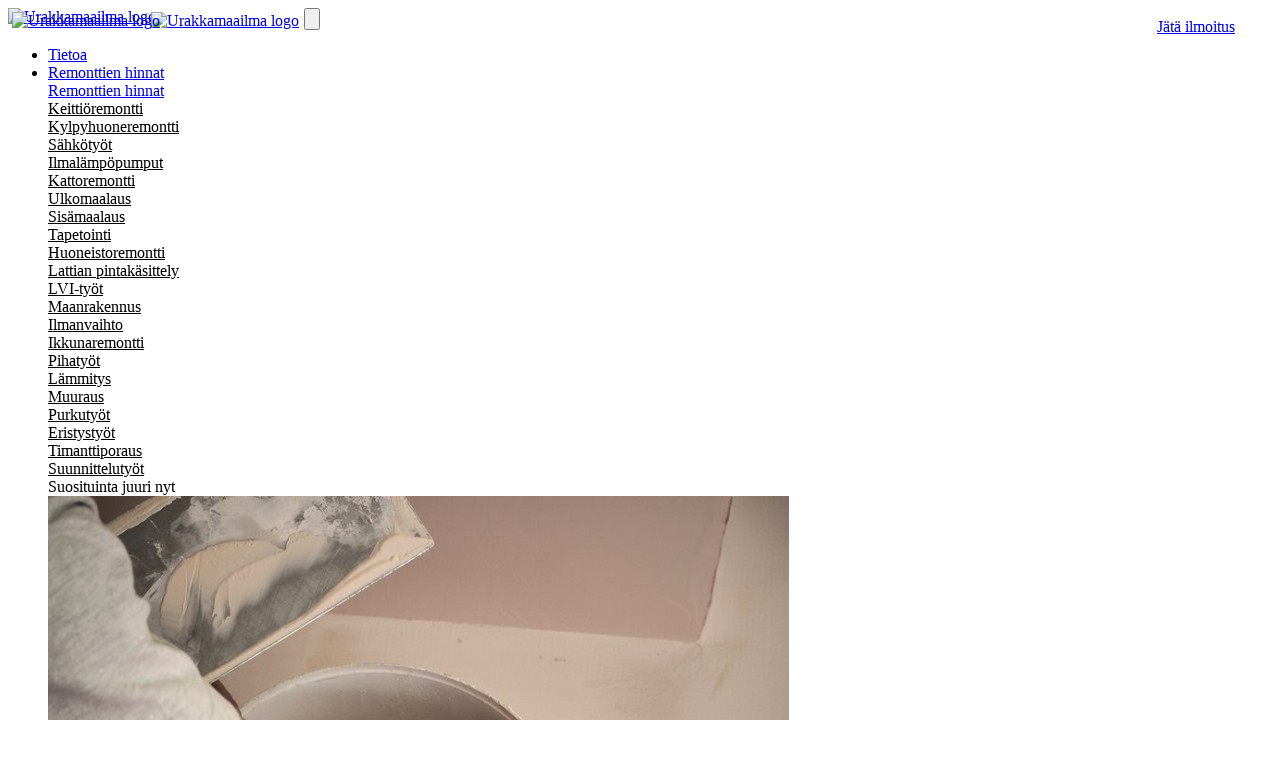

--- FILE ---
content_type: text/html; charset=utf-8
request_url: https://www.urakkamaailma.fi/?utm_source=Muuttomaailma&utm_medium=Etusivu&utm_campaign=Footer-Muuttolaskuri&utm_term=Tekstilinkki
body_size: 26910
content:
<!DOCTYPE html>
<html lang="fi">
<head>
    
                                                            <link rel="canonical" href="https://www.urakkamaailma.fi">
                        
    <meta name="_token" content="IfERc5bOfyi6Gx0NzCqXZSvVWl09q87h7gU322pL"/>

    <meta charset="utf-8">
    <meta http-equiv="X-UA-Compatible" content="IE=edge">
    <meta name="viewport" content="width=device-width, initial-scale=1">

    <title>Löydä remontillesi luotettava tekijä | Urakkamaailma</title>
    <meta name="description"
          content="Mikä on remonttisi hinta? Urakkamaailma on Suomen suosituin tapa löytää remontille tekijä. Jätä ilmainen remontti-ilmoitus ja saa tarjouksia nopeasti."/>

    <link rel="apple-touch-icon" sizes="180x180" href="/apple-touch-icon.png">
    <link rel="icon" type="image/png" sizes="32x32" href="/favicon-32x32.png">
    <link rel="icon" type="image/png" sizes="16x16" href="/favicon-16x16.png">
    <link rel="manifest" href="/site.webmanifest">
    <link rel="mask-icon" href="/safari-pinned-tab.svg" color="#5bbad5">
    <meta name="msapplication-TileColor" content="#ffffff">
    <meta name="theme-color" content="#ffffff">

    <meta name="google-site-verification" content="Expoonco5prvWpLa9QD_akwO5hN-RzGThQWz7jhw3no"/>
    <meta name="robots" content="index,follow,notranslate"/>

    <meta name="theme-color" content="#4fbae1">

    <link rel="preconnect" href="https://www.googletagmanager.com" />
        <style type="text/css">
            @import '/assets/css/bootstrap.css';
            @import '/assets/css/public.css?v=20260121';
            @import '/assets/css/shared.css?v=20260121';
            @import '/assets/css/v2.css?v=20260121';
            @import '/assets/css/v2mobile.css?v=20260121';
        </style>

            
        <script>window.localStorage.setItem('userLoggedIn', false)</script>
        
    <script rel="preload prefetch"
            src="https://ajax.googleapis.com/ajax/libs/jquery/2.2.4/jquery.min.js" integrity="sha384-rY/jv8mMhqDabXSo+UCggqKtdmBfd3qC2/KvyTDNQ6PcUJXaxK1tMepoQda4g5vB" crossorigin="anonymous"></script>

        <script rel="preload prefetch" src="https://code.jquery.com/ui/1.12.1/jquery-ui.js" integrity="sha384-JPbtLYL10d/Z1crlc6GGGGM3PavCzzoUJ1UxH0bXHOfguWHQ6XAWrIzW+MBGGXe5" crossorigin="anonymous"></script>
        <link rel="stylesheet" href="https://code.jquery.com/ui/1.12.1/themes/base/jquery-ui.css">

    <link rel="preconnect" href="https://fonts.googleapis.com">
<link rel="preconnect" href="https://fonts.gstatic.com" crossorigin>
<link href="https://fonts.googleapis.com/css2?family=Kaushan+Script&display=swap" rel="stylesheet">

<style>
    .article-grid {
        display: grid;
        grid-template-columns: 1fr 1fr;
        gap: 30px;
    }

    @media (max-width: 767px) {
        .article-grid {
            grid-template-columns: 1fr; /* Single column on small screens */
        }
    }
</style>

    
    <script src="/assets/js/cmp2.js"></script>

<!-- Google Tag Manager -->
    <script>(function (w, d, s, l, i) {
            w[l] = w[l] || [];
            w[l].push({
                'gtm.start':
                    new Date().getTime(), event: 'gtm.js'
            });
            var f = d.getElementsByTagName(s)[0],
                j = d.createElement(s), dl = l != 'dataLayer' ? '&l=' + l : '';
            j.async = true;
            j.src =
                'https://www.googletagmanager.com/gtm.js?id=' + i + dl;
            f.parentNode.insertBefore(j, f);
        })(window, document, 'script', 'dataLayer', 'GTM-THX43M');</script>
    <!-- End Google Tag Manager -->

    
    <script rel="preload prefetch" src="https://assets.tunnus.almamedia.fi/component/latest/lib/AlmaTunnusAuthHosted.js"></script>

    <link href="https://www.facebook.com/urakkamaailma" itemprop="sameAs" id="sitelink-profile-facebook">
    <link href="https://twitter.com/Urakkamaailma" itemprop="sameAs" id="sitelink-profile-twitter">
    <link href="https://www.linkedin.com/company/urakkamaailma-fi" itemprop="sameAs" id="sitelink-profile-linkedin">
    <meta itemscope itemtype="http://schema.org/WebSite"
          itemref="sitename sitelink  sitelink-profile-facebook sitelink-profile-twitter sitelink-profile-linkedin">
    <meta itemprop="name" content="Urakkamaailma.fi" id="sitename">
    <link href="https://urakkamaailma.fi/" itemprop="url" id="sitelink">

        </head>
<body class="">

<!-- Google Tag Manager (noscript) -->
<noscript>
    <iframe src="https://www.googletagmanager.com/ns.html?id=GTM-THX43M"
            height="0" width="0" style="display:none;visibility:hidden"></iframe>
</noscript>
<!-- End Google Tag Manager (noscript) -->

<div id="modal-root">
    <div></div>
</div>



<nav id="main-nav" class="navbar nav-down">

    <div class="container-fluid" style="max-width: 1170px;">
        <div class="navbar-header" style="display: flex;">
            <!-- Show small logo on supersmall-2 width, when user is not logged-->
            <a href="https://www.urakkamaailma.fi" class="flex  show-on-supersmall-2  smallest-nav-logo-container smallest-nav-white-logo hidden-lg focus-outline">
                <img src="/assets/images/v2/logo-icon-white.svg" class=" show-on-supersmall-2 " alt="Urakkamaailma logo">
            </a>

            <a href="https://www.urakkamaailma.fi" class="flex visible-lg focus-outline focus-outline--offset-1" style="margin-left: -5px; margin-top:4px; margin-right: 5px">
                <img src="/assets/images/logo_round.svg" alt="Urakkamaailma logo">
            </a>
            <!-- Hide normal logo on supersmall-2 width, when user is not logged, otherwise hide on supersmall-->
            <a href="https://www.urakkamaailma.fi" class="flex  hidden-lg focus-outline focus-outline--offset-1 hide-on-supersmall-2"
               style="margin-left: 4px; margin-top:4px; position:absolute;">
                <img src="/assets/images/logo_round.svg" alt="Urakkamaailma logo">
            </a>

            
            
            <!-- Brand and toggle get grouped for better mobile display -->
            <div class="final-showing-on-mobile">
                                    <a class="navbar-toggle u-btn u-btn--white u-btn--rounded "
                       style="margin-top: 10px; margin-left: 5px; position: absolute; right: 45px;  z-index:4"
                       href="https://www.urakkamaailma.fi/tarjouspyynto/perustiedot">
                        Jätä ilmoitus
                    </a>
                            </div>
            <button
                    id="js-navbar-mobile-menu-button"
                    type="button"
                    class="navbar-toggle collapsed navbar-burger"
                    data-toggle="collapse"
                    data-target="#bs-example-navbar-collapse-1"
                    aria-expanded="false"
                    aria-label="Avaa navigaatiovalikko"
            >
                <i class="fa-regular fa-bars navbar-burger-lines"></i>
            </button>
        </div>



        <!-- Collect the nav links, forms, and other content for toggling -->
        <div class="collapse navbar-collapse" id="bs-example-navbar-collapse-1">
            <ul class="nav navbar-nav" id="first-nav" style="">
                            </ul>

            <ul class="nav navbar-nav navbar-right">

                                    
                   
                        <li ><a href="https://www.urakkamaailma.fi/luota-remonttiisi">Tietoa</a></li>

                        <li class="nav-item dropdown   ">
                            <a class="nav-link dropdown-toggle" href="#" id="navbarDropdown" role="button" data-toggle="dropdown" aria-haspopup="true" aria-expanded="false">
                              Remonttien hinnat <i class="fa-regular fa-angle-down"></i>
                            </a>
                            <div class="dropdown-menu" aria-labelledby="navbarDropdown">
    <div class="dropdown-menu-content">
        <div class="dropdown-menu-content-left-side col-md-8 col-sm-9 col-xs-12">
            <div class="main-link">
                <a class="underline nav-link hide-on-mobile" href="https://www.urakkamaailma.fi/remonttien-hinnat">
                    Remonttien hinnat <i class="fa-regular fa-angle-right"></i>
                </a>
            </div>
            <div class="secondary-links-container">
                <div class="meganavi-dropdown-link">
    <i class="fa-regular  fa-refrigerator" style="color:#4FBAE1"></i>  <a class="meganavi-text" href="https://www.urakkamaailma.fi/remonttien-hinnat/keittioremontti" style="color:black">Keittiöremontti <i class="hide-on-desktop fa-regular fa-angle-right"></i></a>
</div>                <div class="meganavi-dropdown-link">
    <i class="fa-regular  fa-bath" style="color:#4FBAE1"></i>  <a class="meganavi-text" href="https://www.urakkamaailma.fi/remonttien-hinnat/kylpyhuoneremontti" style="color:black">Kylpyhuoneremontti <i class="hide-on-desktop fa-regular fa-angle-right"></i></a>
</div>                <div class="meganavi-dropdown-link">
    <i class="fa-regular  fa-plug" style="color:#4FBAE1"></i>  <a class="meganavi-text" href="https://www.urakkamaailma.fi/remonttien-hinnat/sahkoasennus" style="color:black">Sähkötyöt <i class="hide-on-desktop fa-regular fa-angle-right"></i></a>
</div>                <div class="meganavi-dropdown-link">
    <i class="fa-regular  fa-air-conditioner" style="color:#4FBAE1"></i>  <a class="meganavi-text" href="https://www.urakkamaailma.fi/remonttien-hinnat/ilmalampopumput" style="color:black">Ilmalämpöpumput <i class="hide-on-desktop fa-regular fa-angle-right"></i></a>
</div>                <div class="meganavi-dropdown-link">
    <i class="fa-regular  fa-chimney" style="color:#4FBAE1"></i>  <a class="meganavi-text" href="https://www.urakkamaailma.fi/remonttien-hinnat/kattoremontit-hinnat" style="color:black">Kattoremontti <i class="hide-on-desktop fa-regular fa-angle-right"></i></a>
</div>                <div class="meganavi-dropdown-link">
    <i class="fa-regular  fa-brush" style="color:#4FBAE1"></i>  <a class="meganavi-text" href="https://www.urakkamaailma.fi/remonttien-hinnat/ulkomaalaus" style="color:black">Ulkomaalaus <i class="hide-on-desktop fa-regular fa-angle-right"></i></a>
</div>                <div class="meganavi-dropdown-link">
    <i class="fa-regular  fa-paint-roller" style="color:#4FBAE1"></i>  <a class="meganavi-text" href="https://www.urakkamaailma.fi/remonttien-hinnat/sisamaalaus" style="color:black">Sisämaalaus <i class="hide-on-desktop fa-regular fa-angle-right"></i></a>
</div>                <div class="meganavi-dropdown-link">
    <i class="fa-regular  fa-scroll" style="color:#4FBAE1"></i>  <a class="meganavi-text" href="https://www.urakkamaailma.fi/remonttien-hinnat/tapetointi" style="color:black">Tapetointi <i class="hide-on-desktop fa-regular fa-angle-right"></i></a>
</div>                <div class="meganavi-dropdown-link">
    <i class="fa-regular  fa-house" style="color:#4FBAE1"></i>  <a class="meganavi-text" href="https://www.urakkamaailma.fi/remonttien-hinnat/huoneistoremontti" style="color:black">Huoneistoremontti <i class="hide-on-desktop fa-regular fa-angle-right"></i></a>
</div>                <div class="meganavi-dropdown-link">
    <i class="fa-regular  fa-hammer" style="color:#4FBAE1"></i>  <a class="meganavi-text" href="https://www.urakkamaailma.fi/remonttien-hinnat/lattian-pintakasittely" style="color:black">Lattian pintakäsittely <i class="hide-on-desktop fa-regular fa-angle-right"></i></a>
</div>                <div class="meganavi-dropdown-link">
    <i class="fa-regular  fa-pipe-valve" style="color:#4FBAE1"></i>  <a class="meganavi-text" href="https://www.urakkamaailma.fi/remonttien-hinnat/lvi-asentaja" style="color:black">LVI-työt <i class="hide-on-desktop fa-regular fa-angle-right"></i></a>
</div>                <div class="meganavi-dropdown-link">
    <i class="fa-regular  fa-shovel" style="color:#4FBAE1"></i>  <a class="meganavi-text" href="https://www.urakkamaailma.fi/remonttien-hinnat/maanrakennus" style="color:black">Maanrakennus <i class="hide-on-desktop fa-regular fa-angle-right"></i></a>
</div>                <div class="meganavi-dropdown-link">
    <i class="fa-regular  fa-fan" style="color:#4FBAE1"></i>  <a class="meganavi-text" href="https://www.urakkamaailma.fi/remonttien-hinnat/ilmanvaihto" style="color:black">Ilmanvaihto <i class="hide-on-desktop fa-regular fa-angle-right"></i></a>
</div>                <div class="meganavi-dropdown-link">
    <i class="fa-regular  fa-window-frame" style="color:#4FBAE1"></i>  <a class="meganavi-text" href="https://www.urakkamaailma.fi/remonttien-hinnat/ikkunaremontti" style="color:black">Ikkunaremontti <i class="hide-on-desktop fa-regular fa-angle-right"></i></a>
</div>                <div class="meganavi-dropdown-link">
    <i class="fa-regular  fa-flower-daffodil" style="color:#4FBAE1"></i>  <a class="meganavi-text" href="https://www.urakkamaailma.fi/remonttien-hinnat/pihatyot" style="color:black">Pihatyöt <i class="hide-on-desktop fa-regular fa-angle-right"></i></a>
</div>                <div class="meganavi-dropdown-link">
    <i class="fa-regular  fa-heat" style="color:#4FBAE1"></i>  <a class="meganavi-text" href="https://www.urakkamaailma.fi/remonttien-hinnat/lampo" style="color:black">Lämmitys <i class="hide-on-desktop fa-regular fa-angle-right"></i></a>
</div>                <div class="meganavi-dropdown-link">
    <i class="fa-regular  fa-block-brick" style="color:#4FBAE1"></i>  <a class="meganavi-text" href="https://www.urakkamaailma.fi/remonttien-hinnat/muuraus" style="color:black">Muuraus <i class="hide-on-desktop fa-regular fa-angle-right"></i></a>
</div>                <div class="meganavi-dropdown-link">
    <i class="fa-regular  fa-hammer-crash" style="color:#4FBAE1"></i>  <a class="meganavi-text" href="https://www.urakkamaailma.fi/remonttien-hinnat/purkutyot" style="color:black">Purkutyöt <i class="hide-on-desktop fa-regular fa-angle-right"></i></a>
</div>                <div class="meganavi-dropdown-link">
    <i class="fa-regular  fa-user-helmet-safety" style="color:#4FBAE1"></i>  <a class="meganavi-text" href="https://www.urakkamaailma.fi/remonttien-hinnat/eristystyot" style="color:black">Eristystyöt <i class="hide-on-desktop fa-regular fa-angle-right"></i></a>
</div>                <div class="meganavi-dropdown-link">
    <i class="fa-regular  fa-helmet-safety" style="color:#4FBAE1"></i>  <a class="meganavi-text" href="https://www.urakkamaailma.fi/remonttien-hinnat/timanttityot/timanttiporaus" style="color:black">Timanttiporaus <i class="hide-on-desktop fa-regular fa-angle-right"></i></a>
</div>                <div class="meganavi-dropdown-link">
    <i class="fa-regular  fa-user-tie" style="color:#4FBAE1"></i>  <a class="meganavi-text" href="https://www.urakkamaailma.fi/remonttien-hinnat/asiantuntijatyot/suunnittelutyot" style="color:black">Suunnittelutyöt <i class="hide-on-desktop fa-regular fa-angle-right"></i></a>
</div>            </div>
        </div>
        <div class="dropdown-menu-content-right-side col-sm-3 col-xs-12">
            <div class="main-link newest-now hide-on-mobile">
                Suosituinta juuri nyt
            </div>
            <div class="newest-now-pages hide-on-mobile">
                                                            <div class="newest-now-page">
                            <a href="https://www.urakkamaailma.fi/mikrosementti" class="block focus-outline focus-outline--offset-1">
                                <div class="page-image">
                                    <img src="https://prod-eu-urakkamaailma.s3.eu-west-1.amazonaws.com/e8c9b010ff1f17c08fa7588750c5c02ca8fd821d_f679afcd3c547d4a16be11fa840bbae48d7bf522.jpg" alt="Mikrosementti kylpyhuone - Hinta, asennus ja vinkit" />
                                </div>
                                <div class="page-title"><span>Mikrosementti kylpyhuone - Hinta, asennus ja vinkit</span> <i class="fa-regular fa-angle-right"></i></div>
                            </a>
                        </div>
                                            <div class="newest-now-page">
                            <a href="https://www.urakkamaailma.fi/patolevyn-asennus" class="block focus-outline focus-outline--offset-1">
                                <div class="page-image">
                                    <img src="https://prod-eu-urakkamaailma.s3.eu-west-1.amazonaws.com/9f6b70fdef6615d4f4704888150869f6298d26ed_08f26e1e8ea3f8752adb6bcb01d01b1c7adedb53.webp" alt="Patolevyn asennus - Katso hinta ja vinkit" />
                                </div>
                                <div class="page-title"><span>Patolevyn asennus - Katso hinta ja vinkit</span> <i class="fa-regular fa-angle-right"></i></div>
                            </a>
                        </div>
                                                </div>
        </div>
    </div>
</div>
                          </li>

                                                    <li ><a href="https://blogi.urakkamaailma.fi">Blogi</a></li>
                        <li ><a id="js-navbar-help" href="/asiakaspalvelu">Apua?</a></li>
                        <li class="hidden-sm hidden-md hidden-lg"><a href="https://www.urakkamaailma.fi/ohjauspaneeli/profiili">Profiili</a></li>

                                    
                                                                <li class="forceHiddenOnDesktop"><a href="https://www.urakkamaailma.fi/tavoita-rakentavat-asiakkaat">Urakoitsijalle</a></li>
                                    
                
                <li class="visible-xs">
                                            <a href="https://www.urakkamaailma.fi/kirjaudu">
                            Kirjaudu sisään
                            <i class="fa-regular fa-arrow-right-to-bracket u-btn__icon u-btn__icon--large" style="font-size: 18px; margin-left: 5px; padding-bottom: -1px;"></i>
                        </a>
                                    </li>

                
                                                                        <li class="hidden-xs">
                                <a class="navbar-toggle u-btn u-btn--white u-btn--rounded"
                                   style="margin-top: 10px; margin-left: 5px; padding-top: 5px"
                                   href="https://www.urakkamaailma.fi/tarjouspyynto/perustiedot">
                                    Jätä ilmoitus
                                </a>
                            </li>


                                            
                    <li class="hidden-xs">
                        

                            <a class="u-btn u-btn--darkest u-btn--fab u-navbar__login" href="https://www.urakkamaailma.fi/kirjaudu"
                                style="margin-top: 10px; padding-top: 5px; margin-left: 20px; padding-left: 10px;"
                                aria-label="Kirjaudu sisään tai rekisteröidy">
                                <i class="fa-regular fa-user" style="font-size: 15px;"></i>
                            </a>
                                            </li>
                </ul>
            </div><!-- /.navbar-collapse -->
        </div><!-- /.container-fluid -->
    </nav>





<!-- content -->

    <script type="application/ld+json">
        {
          "@context": "https://schema.org",
          "@type": "Organization",
          "@id": "https://www.urakkamaailma.fi/#organization",
          "name": "Urakkamaailma",
          "url": "https://www.urakkamaailma.fi/",
          "logo": "https://www.urakkamaailma.fi/assets/images/logo_boksi.jpeg",
          "sameAs": [
            "https://www.facebook.com/urakkamaailma",
            "https://www.instagram.com/urakkamaailma.fi/"
          ],
          "contactPoint": [
            {
              "@type": "ContactPoint",
              "email": "urakkamaailma@urakkamaailma.fi",
              "contactType": "customer service",
              "areaServed": "FI",
              "availableLanguage": ["Finnish","English"]
            }
          ],
          "foundingDate": "2012",
         "description": "Urakkamaailma on suomalainen alusta, jolla kuluttajat ja taloyhtiöt löytävät remonttialan ammattilaisia ja kilpailuttavat remontteja."
        }
    </script>



<section class="container">

        <div class="u-home-hero__header margin-over-992 ">
    <div class="col-xs-10 col-md-8">
        <div class="u-bar u-home-top-links u-home-hero__links" data-u-slider="6000">
                                                <div data-u-slider-item class="u-home-top-links__group">

                        <div class="u-home-top-links__item">
                            <span class="">
                                <span class="u-pill u-slider-pill u-pill--success ">Uusi kohde!</span> &nbsp;&nbsp;&nbsp;<span style="color: var(--primary)"> Ilmalämpöpumpun asennus,  <b style="font-weight: 600">Kirkkonummi</b></span><span class="last_actions_hide_on_mobile">&nbsp;&nbsp;|&nbsp;&nbsp;</span><span class="hero-links__bottom"><i style="color: var(--primary)" class="fa-solid fa-timer"></i> 32 minuuttia sitten</span>
                            </span>

                        </div>

                    </div>
                                    <div data-u-slider-item class="u-home-top-links__group">

                        <div class="u-home-top-links__item">
                            <span class="">
                                <span class="u-pill u-slider-pill u-pill--warning ">Urakoitsija-arvostelu</span> &nbsp;&nbsp;&nbsp;<span style="color: var(--primary)"> Rautaruusu palvelut,  <b style="font-weight: 600">Nokia</b></span><span class="last_actions_hide_on_mobile">&nbsp;&nbsp;|&nbsp;&nbsp;</span><span class="hero-links__bottom"><i style="color: var(--primary)" class="fa-solid fa-timer"></i> 9 tuntia sitten</span>
                            </span>

                        </div>

                    </div>
                                    <div data-u-slider-item class="u-home-top-links__group">

                        <div class="u-home-top-links__item">
                            <span class="">
                                <span class="u-pill u-slider-pill u-pill--info ">Sopimus</span> &nbsp;&nbsp;&nbsp;<span style="color: var(--primary)"> Uusi sopimus luotu,  <b style="font-weight: 600">Salo</b></span><span class="last_actions_hide_on_mobile">&nbsp;&nbsp;|&nbsp;&nbsp;</span><span class="hero-links__bottom"><i style="color: var(--primary)" class="fa-solid fa-timer"></i> 1 tunti sitten</span>
                            </span>

                        </div>

                    </div>
                                    <div data-u-slider-item class="u-home-top-links__group">

                        <div class="u-home-top-links__item">
                            <span class="">
                                <span class="u-pill u-slider-pill u-pill--success ">Uusi kohde!</span> &nbsp;&nbsp;&nbsp;<span style="color: var(--primary)"> Keraamisen liesitason asennus,  <b style="font-weight: 600">Helsinki</b></span><span class="last_actions_hide_on_mobile">&nbsp;&nbsp;|&nbsp;&nbsp;</span><span class="hero-links__bottom"><i style="color: var(--primary)" class="fa-solid fa-timer"></i> 2 tuntia sitten</span>
                            </span>

                        </div>

                    </div>
                                    <div data-u-slider-item class="u-home-top-links__group">

                        <div class="u-home-top-links__item">
                            <span class="">
                                <span class="u-pill u-slider-pill u-pill--warning ">Urakoitsija-arvostelu</span> &nbsp;&nbsp;&nbsp;<span style="color: var(--primary)"> Tammiston höyrypesu Oy,  <b style="font-weight: 600">Vantaa</b></span><span class="last_actions_hide_on_mobile">&nbsp;&nbsp;|&nbsp;&nbsp;</span><span class="hero-links__bottom"><i style="color: var(--primary)" class="fa-solid fa-timer"></i> 9 tuntia sitten</span>
                            </span>

                        </div>

                    </div>
                                    <div data-u-slider-item class="u-home-top-links__group">

                        <div class="u-home-top-links__item">
                            <span class="">
                                <span class="u-pill u-slider-pill u-pill--success ">Uusi kohde!</span> &nbsp;&nbsp;&nbsp;<span style="color: var(--primary)"> Sähköauton latauspisteen infra, kerrostaloyhtiö,  <b style="font-weight: 600">Helsinki</b></span><span class="last_actions_hide_on_mobile">&nbsp;&nbsp;|&nbsp;&nbsp;</span><span class="hero-links__bottom"><i style="color: var(--primary)" class="fa-solid fa-timer"></i> 2 tuntia sitten</span>
                            </span>

                        </div>

                    </div>
                                    <div data-u-slider-item class="u-home-top-links__group">

                        <div class="u-home-top-links__item">
                            <span class="">
                                <span class="u-pill u-slider-pill u-pill--warning ">Urakoitsija-arvostelu</span> &nbsp;&nbsp;&nbsp;<span style="color: var(--primary)"> Timpmark Oy,  <b style="font-weight: 600">Jyväskylä</b></span><span class="last_actions_hide_on_mobile">&nbsp;&nbsp;|&nbsp;&nbsp;</span><span class="hero-links__bottom"><i style="color: var(--primary)" class="fa-solid fa-timer"></i> 9 tuntia sitten</span>
                            </span>

                        </div>

                    </div>
                                    <div data-u-slider-item class="u-home-top-links__group">

                        <div class="u-home-top-links__item">
                            <span class="">
                                <span class="u-pill u-slider-pill u-pill--success ">Uusi kohde!</span> &nbsp;&nbsp;&nbsp;<span style="color: var(--primary)"> Rintamamiestalon olohuoneen tapetointi,  <b style="font-weight: 600">Hämeenlinna</b></span><span class="last_actions_hide_on_mobile">&nbsp;&nbsp;|&nbsp;&nbsp;</span><span class="hero-links__bottom"><i style="color: var(--primary)" class="fa-solid fa-timer"></i> 3 tuntia sitten</span>
                            </span>

                        </div>

                    </div>
                                    <div data-u-slider-item class="u-home-top-links__group">

                        <div class="u-home-top-links__item">
                            <span class="">
                                <span class="u-pill u-slider-pill u-pill--warning ">Urakoitsija-arvostelu</span> &nbsp;&nbsp;&nbsp;<span style="color: var(--primary)"> Rautaruusu palvelut,  <b style="font-weight: 600">Tampere</b></span><span class="last_actions_hide_on_mobile">&nbsp;&nbsp;|&nbsp;&nbsp;</span><span class="hero-links__bottom"><i style="color: var(--primary)" class="fa-solid fa-timer"></i> 10 tuntia sitten</span>
                            </span>

                        </div>

                    </div>
                                    <div data-u-slider-item class="u-home-top-links__group">

                        <div class="u-home-top-links__item">
                            <span class="">
                                <span class="u-pill u-slider-pill u-pill--info ">Sopimus</span> &nbsp;&nbsp;&nbsp;<span style="color: var(--primary)"> Uusi sopimus luotu,  <b style="font-weight: 600">Turku</b></span><span class="last_actions_hide_on_mobile">&nbsp;&nbsp;|&nbsp;&nbsp;</span><span class="hero-links__bottom"><i style="color: var(--primary)" class="fa-solid fa-timer"></i> 1 tunti sitten</span>
                            </span>

                        </div>

                    </div>
                                    <div data-u-slider-item class="u-home-top-links__group">

                        <div class="u-home-top-links__item">
                            <span class="">
                                <span class="u-pill u-slider-pill u-pill--success ">Uusi kohde!</span> &nbsp;&nbsp;&nbsp;<span style="color: var(--primary)"> Kylpyhuoneen maalaus (ei kaakelit), allas+allaskaapin ja suihkukaapin vaihto. Toisessa kylpyhuoneessa tuplaltaan ja allaskaapin vaihto.,  <b style="font-weight: 600">Espoo</b></span><span class="last_actions_hide_on_mobile">&nbsp;&nbsp;|&nbsp;&nbsp;</span><span class="hero-links__bottom"><i style="color: var(--primary)" class="fa-solid fa-timer"></i> 3 tuntia sitten</span>
                            </span>

                        </div>

                    </div>
                                    <div data-u-slider-item class="u-home-top-links__group">

                        <div class="u-home-top-links__item">
                            <span class="">
                                <span class="u-pill u-slider-pill u-pill--warning ">Urakoitsija-arvostelu</span> &nbsp;&nbsp;&nbsp;<span style="color: var(--primary)"> DeriverS,  <b style="font-weight: 600">Kajaani</b></span><span class="last_actions_hide_on_mobile">&nbsp;&nbsp;|&nbsp;&nbsp;</span><span class="hero-links__bottom"><i style="color: var(--primary)" class="fa-solid fa-timer"></i> 10 tuntia sitten</span>
                            </span>

                        </div>

                    </div>
                                    </div>
    </div>
</div>

        <div class="row u-home-hero__row u-home-hero__row--responsive">
                <div class="u-home-hero__content col-xs-12 col-md-7" style="justify-content: center;">
                        <div class="u-home-hero__new__description bold um-darkest">Löydä luotettava tekijä remonttiisi,</div>
                        <div class="u-home-hero__new__description um-darkest">nopeasti, helposti ja ilmaiseksi!</div>
                        <form class="u-home-hero__form" method="POST" action="https://www.urakkamaailma.fi/tarjouspyynto/perustiedot"><input type="hidden" name="_token" value="IfERc5bOfyi6Gx0NzCqXZSvVWl09q87h7gU322pL">
                            <div class="u-field u-field--large u-home-hero__field search-bar-with-button" style="max-width: 100%; display: flex; position: relative; overflow: hidden; margin-top: 24px;">
                                <div class="u-field__control" style="flex: 1;">
                                    <label for="search-bar-input" class="sr-only">Projektin otsikko</label>
                                    <input
                                            class="u-input u-field__input"
                                            style="text-align: left; width: 100%; padding-right: 48px;"
                                            id="search-bar-input"
                                            name="title"
                                            type="text"
                                            placeholder="Esim. Kylpyhuoneen vedeneristys"
                                            onclick="event.stopPropagation();"
                                    >
                                </div>
                                <button type="submit" class="search-bar-btn">
                                    <img src="https://www.urakkamaailma.fi/assets/images/search_btn_with_arrow.svg" alt="Search">
                                </button>
                            </div>
                        </form>
                                                <div class="u-btn-list u-home-hero__pills">

                                
                                                                                
                                        <a class="u-btn u-btn--secondary u-btn--small u-btn--text-small u-btn--icon-left u-btn-list__item" style="font-weight: unset"
                                           href="https://www.urakkamaailma.fi/tarjouspyynto/perustiedot?title=Kylpyhuoneremontti">
                                                Kylpyhuoneremontti
                                        </a>
                                                                                                                                
                                        <a class="u-btn u-btn--secondary u-btn--small u-btn--text-small u-btn--icon-left u-btn-list__item" style="font-weight: unset"
                                           href="https://www.urakkamaailma.fi/tarjouspyynto/perustiedot?title=Uudisrakentaminen">
                                                Uudisrakentaminen
                                        </a>
                                                                                                                                
                                        <a class="u-btn u-btn--secondary u-btn--small u-btn--text-small u-btn--icon-left u-btn-list__item" style="font-weight: unset"
                                           href="https://www.urakkamaailma.fi/tarjouspyynto/perustiedot?title=Maal%C3%A4mp%C3%B6">
                                                Maalämpö
                                        </a>
                                                                                                                                
                                        <a class="u-btn u-btn--secondary u-btn--small u-btn--text-small u-btn--icon-left u-btn-list__item" style="font-weight: unset"
                                           href="https://www.urakkamaailma.fi/tarjouspyynto/perustiedot?title=Ulkomaalaus">
                                                Ulkomaalaus
                                        </a>
                                                                                                                                
                                        <a class="u-btn u-btn--secondary u-btn--small u-btn--text-small u-btn--icon-left u-btn-list__item" style="font-weight: unset"
                                           href="https://www.urakkamaailma.fi/tarjouspyynto/perustiedot?title=Aurinkopaneelien%20asennus">
                                                Aurinkopaneelien asennus
                                        </a>
                                                                                                                
                        </div>
                                        </div>

                <div class="col-xs-12 col-md-5 u-home-hero__image-container" style="display: flex; align-items: center; justify-content: center;">
                        <div class="u-hero-image-slider">
    
    <svg width="0" height="0" style="position: absolute;">
        <defs>
            <clipPath id="helmet-clip" clipPathUnits="objectBoundingBox" transform="scale(0.00231, 0.00347)">
                <path d="M9.5026 240.755C6.18477 245.143 4.72389 250.656 5.4342 256.109C6.13164 265.426 10.7522 274.308 16.6804 277.675C59.5148 302.115 112.375 273.931 154.861 251.291C160.847 248.127 166.485 245.051 172.151 242.206C218.502 218.521 270.664 213.413 321.113 208.449C350.667 205.547 381.238 202.644 409.862 195.794C412.878 195.129 415.726 193.855 418.231 192.05L419.103 191.499C423.13 189.396 426.528 186.267 428.953 182.428C431.377 178.589 432.741 174.178 432.906 169.642C432.906 163.083 429.041 157.8 422.067 154.375C417.795 152.314 413.058 150.137 408.089 147.815C381.267 135.508 347.935 120.154 334.655 96.1499L332.33 91.9122C318.497 66.7761 305.42 43.0043 281.242 28.0561C235.763 -0.156628 173.72 -7.84838 123.389 8.43491C75.9918 23.5862 20.836 76.8189 14.2975 131.503C12.2052 148.918 13.0479 167.088 13.8325 184.62C14.0359 189.206 14.2394 193.763 14.3847 198.32L14.559 202.557C14.8496 211.41 15.1983 220.582 14.559 229.725C14.3737 233.126 13.1689 236.392 11.1009 239.1C10.6422 239.719 10.1049 240.275 9.5026 240.755Z"/>
            </clipPath>
        </defs>
    </svg>

    <div class="u-hero-image-slider__shadow">
        <img src="https://www.urakkamaailma.fi/assets/images/v2/hero/helmet-shadow.svg" alt="" class="u-hero-image-slider__shadow-image">
    </div>

    <div class="u-hero-image-slider__container" data-hero-slider>
                    <div class="u-hero-image-slider__item u-hero-image-slider__item--active" data-hero-slider-item>
                <img src="https://www.urakkamaailma.fi/assets/images/v2/hero/ilmalampopumppu.png" alt="Esimerkki urakoitsijakuva" class="u-hero-image-slider__image" onerror="this.style.display='none'">
            </div>
                    <div class="u-hero-image-slider__item " data-hero-slider-item>
                <img src="https://www.urakkamaailma.fi/assets/images/v2/hero/poraus.png" alt="Esimerkki urakoitsijakuva" class="u-hero-image-slider__image" onerror="this.style.display='none'">
            </div>
                    <div class="u-hero-image-slider__item " data-hero-slider-item>
                <img src="https://www.urakkamaailma.fi/assets/images/v2/hero/rulla.png" alt="Esimerkki urakoitsijakuva" class="u-hero-image-slider__image" onerror="this.style.display='none'">
            </div>
                    <div class="u-hero-image-slider__item " data-hero-slider-item>
                <img src="https://www.urakkamaailma.fi/assets/images/v2/hero/sirkkeli.png" alt="Esimerkki urakoitsijakuva" class="u-hero-image-slider__image" onerror="this.style.display='none'">
            </div>
            </div>
</div>

<style>
.u-hero-image-slider {
    position: relative;
    width: 100%;
    max-width: 433px;
    aspect-ratio: 433 / 288;
    overflow: visible;
}

.u-hero-image-slider__shadow {
    position: absolute;
    width: 106%;
    height: 116%;
}

.u-hero-image-slider__shadow-image {
    width: 100%;
    height: 100%;
    display: block;
}

.u-hero-image-slider__container {
    position: relative;
    width: 100%;
    height: 100%;
    clip-path: url(#helmet-clip);
    -webkit-clip-path: url(#helmet-clip);
}

.u-hero-image-slider__item {
    position: absolute;
    top: 0;
    left: 0;
    width: 100%;
    height: 100%;
    opacity: 0;
    transition: opacity 1s ease-in-out;
}

.u-hero-image-slider__item--active {
    opacity: 1;
    z-index: 1;
}


.u-hero-image-slider__image {
    width: 100%;
    height: 100%;
    object-fit: cover;
    display: block;
}

@media (max-width: 767px) {
    .u-hero-image-slider {
        max-width: 100%;
        margin: 20px auto;
    }
}
</style>

<script>
$(function() {
    var $items = $('[data-hero-slider-item]');
    if ($items.length <= 1) return;

    var currentIndex = 0;

    setInterval(function() {
        $items.eq(currentIndex).removeClass('u-hero-image-slider__item--active');
        currentIndex = (currentIndex + 1) % $items.length;
        $items.eq(currentIndex).addClass('u-hero-image-slider__item--active');
    }, 5000);
});
</script>

                </div>
        </div>
    <div class="hide-on-mobile frontpage-hero-empty-space">&nbsp;</div>


    <style>
@media (max-width: 991px) {
    .u-home-hero__row--responsive {
        display: flex;
        flex-direction: column-reverse;
        align-items: center;
        text-align: center;
    }
    .u-home-hero__image-container {
        margin-bottom: 30px;
    }
}

@media (max-width: 767.98px) {
    .u-home-hero__image-container {
        max-width: 500px;
    }
}

@media (max-width: 500px) {
    .u-home-hero__image-container {
        max-width: 300px;
    }
}

@media (min-width: 992px) {
    .u-home-hero__image-container {
        display: flex !important;
    }
}
</style>

</section>

<div class="home-box-icons-container">
            <div class="home-box-icon-container">
            <img class="home-box-icon" src="https://www.urakkamaailma.fi/assets/images/home_thumbs.svg" alt="Peukku - arvostelut"/>
            <div class="home-box-icon-text-container">
                <p class="home-box-icon-toptext">Yli 25&nbsp;000</p>
                <p class="home-box-icon-bottomtext">varmennettua arvostelua</p>
            </div>
        </div>
            <div class="home-box-icon-container">
            <img class="home-box-icon" src="https://www.urakkamaailma.fi/assets/images/home_clock.svg" alt="Kello - kilpailutuksen kesto"/>
            <div class="home-box-icon-text-container">
                <p class="home-box-icon-toptext">Yli 12 vuotta</p>
                <p class="home-box-icon-bottomtext">remonttien kilpailutusta</p>
            </div>
        </div>
            <div class="home-box-icon-container">
            <img class="home-box-icon" src="https://www.urakkamaailma.fi/assets/images/home_helmet.svg" alt="Kypärä - taustatarkistetut yritykset"/>
            <div class="home-box-icon-text-container">
                <p class="home-box-icon-toptext">Yli 10 000</p>
                <p class="home-box-icon-bottomtext">taustatarkistettua remonttiyritystä</p>
            </div>
        </div>
    </div>



<div class="stepper-container">
    <div class="stepper-grid">
        <div class="connector-line"></div>

        <div class="step-item">
            <div class="step-number">1</div>
            <div class="step-icon blue">
                <img src="https://www.urakkamaailma.fi/assets/images/v2/stepper/pen.svg" alt="Pen icon">
            </div>
            <h3 class="step-title">Yksi tarjouspyyntö riittää</h3>
            <p class="step-description">Tavoita alueesi ammattilaiset jopa minuuteissa tarjoustyökalumme avulla.</p>
        </div>

        <div class="step-item">
            <div class="step-number">2</div>
            <div class="step-icon green">
                <img src="https://www.urakkamaailma.fi/assets/images/v2/stepper/check.svg" alt="Check icon">
            </div>
            <h3 class="step-title">Vertaile ja valitse</h3>
            <p class="step-description">Löydä juuri sinulle sopiva urakoitsija saapuneiden tarjousten joukosta.</p>
        </div>

        <div class="step-item">
            <div class="step-number">3</div>
            <div class="step-icon purple">
                <img src="https://www.urakkamaailma.fi/assets/images/v2/stepper/shield.svg" alt="Shield icon">
            </div>
            <h3 class="step-title">Remonttisi voi alkaa</h3>
            <p class="step-description"><a class="underline" href="https://www.urakkamaailma.fi/remonttiturva">Remonttiturva</a> veloituksetta kaikkiin solmittuihin sopimuksiin.</p>
        </div>
    </div>
    <a class="u-btn u-btn--primary u-btn--large" href="https://www.urakkamaailma.fi/tarjouspyynto/perustiedot">Kilpailuta remonttisi</a>
</div>

<style>
    .stepper-container {
        max-width: 1200px;
        padding: 40px 20px;
        display: flex;
        flex-direction: column;
        align-items: center;
        gap: 35px;
        margin: 50px auto 0;
    }

    .stepper-grid {
        display: grid;
        grid-template-columns: repeat(3, 1fr);
        position: relative;
    }

    .connector-line {
        position: absolute;
        top: 20px;
        width: 100%;
        height: 1px;
        background: linear-gradient(to right, #fff 0%, #ccc 10%, #ccc 90%, #fff 100%);
    }

    .step-item {
        display: flex;
        flex-direction: column;
        align-items: center;
        text-align: center;
        padding: 0 20px;
    }

    .step-number {
        width: 41px;
        height: 41px;
        background: #EDF7F9;
        border-radius: 50%;
        display: flex;
        align-items: center;
        justify-content: center;
        font-weight: 600;
        color: #4BABC7;
        margin-bottom: 24px;
        position: relative;
        z-index: 1;
    }

    .step-icon {
        border-radius: 12px;
        display: flex;
        align-items: center;
        justify-content: center;
        margin-bottom: 20px;
    }

    .step-icon.blue { background: rgba(75, 171, 199, 0.1); }
    .step-icon.green { background: rgba(74, 222, 128, 0.1); }
    .step-icon.purple { background: rgba(167, 139, 250, 0.1); }

    .step-title {
        font-size: 20px;
        font-weight: 700;
        margin: 0 0 12px;
        color: #1F2937;
    }

    .step-description {
        font-size: 16px;
        line-height: 1.5;
        margin: 0;
        color: #6B7280;
    }

    @media (max-width: 768px) {
        .stepper-grid {
            grid-template-columns: 1fr;
            gap: 60px;
            padding-left: 40px;
        }

        .connector-line {
            top: 20px;
            left: 40px;
            width: 1px;
            height: 75%;
            background: linear-gradient(to bottom, #fff 0%, #ccc 10%, #ccc 90%, #fff 100%);
        }

        .step-item {
            display: grid;
            grid-template-columns: auto 1fr;
            gap: 0 20px;
            align-items: start;
            text-align: left;
            padding-left: 20px;
            margin-left: -40px;
        }

        .step-number {
            margin-bottom: 0;
        }

        .step-icon {
            margin-bottom: 20px;
            justify-self: start;
        }

        .step-title {
            grid-column: 1 / -1;
            margin-bottom: 8px;
            padding-left: 61px;
        }

        .step-description {
            grid-column: 1 / -1;
            padding-left: 61px;
        }
    }
</style>


<section class="u-home-cards container u-home__section visible-md visible-lg">
    <h2 class="u-home-cards__title"><a href="https://www.urakkamaailma.fi/luota-remonttiisi">Lue miksi Urakkamaailmaa kannattaa käyttää</a></h2>
    <div class="row u-home-cards__items">
        <div class="col-xs-4">
            <div class="u-home-card u-home-cards__card">
                <div class="u-home-card__img">
                    <h3 class="u-home-card__title">Kotitalouksille
                    </h3><img src="assets/images/v2/kotitalous2.jpg" loading="lazy" alt="Kotitalous istutuksien ympäröimänä">
                </div>
                <div class="u-home-card__description">Löydä Urakkamaailman kautta luotettava tekijä niin isoille
                    kuin
                    pienillekin remonteille. Palvelu on käytössäsi veloituksetta.
                </div>
                <nav class="u-home-card__lista">
                    <ul>
                        <li class="u-home-card-list-item"><a class="u-home-card-list-item__link"
                                                             href="https://www.urakkamaailma.fi/tarjouspyynto/perustiedot"><i
                                        class="u-home-card-list-item__icon fa-light fa-user"></i>
                                <div class="u-home-card-list-item__label">Tee ilmoitus remontistasi
                                </div>
                            </a></li>
                        <li class="u-home-card-list-item"><a class="u-home-card-list-item__link"
                                                             href="https://www.urakkamaailma.fi/remonttiturva"><i
                                        class="u-home-card-list-item__icon fa-light fa-award"></i>
                                <div class="u-home-card-list-item__label">Remonttiturva
                                </div>
                            </a></li>
                        <li class="u-home-card-list-item"><a class="u-home-card-list-item__link"
                                                             href="https://www.urakkamaailma.fi/remonttiopas"><i
                                        class="u-home-card-list-item__icon fa-light fa-book"></i>
                                <div class="u-home-card-list-item__label">Remonttioppaat
                                </div>
                            </a></li>
                        <li class="u-home-card-list-item">
                            <a class="u-home-card-list-item__link"
                               href="https://www.urakkamaailma.fi/remonttien-hinnat">
                                <i class="u-home-card-list-item__icon fa-light fa-tag"></i>
                                <div class="u-home-card-list-item__label">Toteutuneita remonttihintoja</div>
                            </a>
                        </li>
                        <li class="u-home-card-list-item"><a class="u-home-card-list-item__link"
                                                             href="https://www.urakkamaailma.fi/kirjaudu">
                                <i class="u-home-card-list-item__icon fa-light fa-arrow-right-to-bracket"></i>
                                <div class="u-home-card-list-item__label">Kirjaudu palveluun</div>
                            </a></li>
                    </ul>
                </nav>
            </div>
        </div>
        <div class="col-xs-4">
            <div class="u-home-card u-home-cards__card">
                <div class="u-home-card__img">
                    <h3 class="u-home-card__title">Urakoitsijalle
                    </h3><img src="assets/images/v2/urakoitsija.png" loading="lazy"  alt="urakoitsija katolla">
                </div>
                <div class="u-home-card__description">
                    <div class="u-home-card-description">
                        &nbsp;Urakoitsijana löydät Urakkamaailmasta oman yrityksesi toimalaan sopivat urakat helposti ja vaivattomasti.
                    </div>
                </div>
                <nav class="u-home-card__lista">
                    <ul>
                        <li class="u-home-card-list-item"><a class="u-home-card-list-item__link"
                                                             href="https://www.urakkamaailma.fi/urakoitsija-rekisteroidy"><i
                                        class="u-home-card-list-item__icon fa-light fa-user-helmet-safety"></i>
                                <div class="u-home-card-list-item__label">Rekisteröidy ilmaiseksi
                                </div>
                            </a></li>
                        <li class="u-home-card-list-item"><a class="u-home-card-list-item__link"
                                                             href="https://www.urakkamaailma.fi/tavoita-rakentavat-asiakkaat"><i
                                        class="u-home-card-list-item__icon fa-light fa-info"></i>
                                <div class="u-home-card-list-item__label">Miksi liittyä Urakkamaailmaan?
                                </div>
                            </a></li>
                        <li class="u-home-card-list-item"><a class="u-home-card-list-item__link"
                                                             href="https://www.urakkamaailma.fi/ehdot-palvelumaksulle"><i
                                        class="u-home-card-list-item__icon fa-light fa-wallet"></i>
                                <div class="u-home-card-list-item__label">Mitä Urakkamaailman käyttö maksaa?
                                </div>
                            </a></li>
                        <li class="u-home-card-list-item"><a class="u-home-card-list-item__link"
                                                             href="https://www.urakkamaailma.fi/kirjaudu"><i
                                        class="u-home-card-list-item__icon fa-light fa-arrow-right-to-bracket"></i>
                                <div class="u-home-card-list-item__label">Kirjaudu palveluun
                                </div>
                            </a></li>
                    </ul>
                </nav>
            </div>
        </div>
        <div class="col-xs-4">
            <div class="u-home-card u-home-cards__card">
                <div class="u-home-card__img">
                    <h3 class="u-home-card__title">Taloyhtiöille
                    </h3><img src="assets/images/v2/taloyhtio.png" alt="Kerrostaloja rivissä">
                </div>
                <div class="u-home-card__description">Isännöitsijänä ja taloyhtiön edustajana kilpailutat kaikki
                    taloyhtiösi
                    remontit ilmaiseksi.
                </div>
                <nav class="u-home-card__lista">
                    <ul>
                        <li class="u-home-card-list-item"><a class="u-home-card-list-item__link"
                                                             href="https://www.urakkamaailma.fi/tarjouspyynto/perustiedot?condominium=1"><i
                                        class="u-home-card-list-item__icon fa-light fa-building"></i>
                                <div class="u-home-card-list-item__label">Tee ilmoitus taloyhtiöremontista
                                </div>
                            </a></li>
                        <li class="u-home-card-list-item"><a class="u-home-card-list-item__link"
                                                             href="https://www.urakkamaailma.fi/taloyhtion-remontin-kilpailuttaminen"><i
                                        class="u-home-card-list-item__icon fa-light fa-info"></i>
                                <div class="u-home-card-list-item__label">Miksi kilpailuttaa taloyhtiöremontit
                                    Urakkamaailman
                                    kautta?
                                </div>
                            </a></li>
                        <li class="u-home-card-list-item"><a class="u-home-card-list-item__link"
                                                             href="https://www.urakkamaailma.fi/remonttiturva"><i
                                        class="u-home-card-list-item__icon fa-light fa-award"></i>
                                <div class="u-home-card-list-item__label">Remonttiturva
                                </div>
                            </a></li>
                        <li class="u-home-card-list-item"><a class="u-home-card-list-item__link"
                                                             href="https://www.urakkamaailma.fi/taloyhtion-remonttioppaat"><i
                                        class="u-home-card-list-item__icon fa-light fa-book"></i>
                                <div class="u-home-card-list-item__label">Remonttioppaat
                                </div>
                            </a></li>
                        <li class="u-home-card-list-item"><a class="u-home-card-list-item__link"
                                                             href="https://www.urakkamaailma.fi/kirjaudu"><i
                                        class="u-home-card-list-item__icon fa-light fa-arrow-right-to-bracket"></i>
                                <div class="u-home-card-list-item__label">Kirjaudu palveluun
                                </div>
                            </a></li>
                    </ul>
                </nav>
            </div>
        </div>
    </div>
</section>

<section class="u-home-cards container u-home__section visible-xs visible-sm hide-under-500">
    <h2 class="u-home-cards__title"><a href="https://www.urakkamaailma.fi/luota-remonttiisi">Lue miksi Urakkamaailmaa kannattaa käyttää</a></h2>
    <div class="row u-home-cards__items">
        <div class="col-xs-4" style="width:100%;display:block;">
            <div class="u-home-card u-home-cards__card">
                <div class="u-home-card__img">
                    <h3 class="u-home-card__title">Kotitalouksille
                    </h3><img src="assets/images/v2/kotitalous2.jpg" loading="lazy" alt="Kotitalous istutuksien ympäröimänä">
                </div>
                <div class="u-home-card__description">Löydä Urakkamaailman kautta luotettava tekijä niin isoille
                    kuin
                    pienillekin remonteille. Palvelu on käytössäsi veloituksetta.
                </div>
                <nav class="u-home-card__lista">
                    <ul>
                        <li class="u-home-card-list-item"><a class="u-home-card-list-item__link"
                                                             href="https://www.urakkamaailma.fi/tarjouspyynto/perustiedot"><i
                                        class="u-home-card-list-item__icon fa-light fa-user"></i>
                                <div class="u-home-card-list-item__label">Tee ilmoitus remontistasi
                                </div>
                            </a></li>
                        <li class="u-home-card-list-item"><a class="u-home-card-list-item__link"
                                                             href="https://www.urakkamaailma.fi/remonttiturva"><i
                                        class="u-home-card-list-item__icon fa-light fa-award"></i>
                                <div class="u-home-card-list-item__label">Remonttiturva
                                </div>
                            </a></li>
                        <li class="u-home-card-list-item"><a class="u-home-card-list-item__link"
                                                             href="https://www.urakkamaailma.fi/remonttiopas"><i
                                        class="u-home-card-list-item__icon fa-light fa-book"></i>
                                <div class="u-home-card-list-item__label">Remonttioppaat
                                </div>
                            </a></li>
                        <li class="u-home-card-list-item">
                            <a class="u-home-card-list-item__link"
                               href="https://www.urakkamaailma.fi/remonttien-hinnat">
                                <i class="u-home-card-list-item__icon fa-light fa-tag"></i>
                                <div class="u-home-card-list-item__label">Toteutuneita remonttihintoja</div>
                            </a>
                        </li>
                        <li class="u-home-card-list-item"><a class="u-home-card-list-item__link"
                                                             href="https://www.urakkamaailma.fi/kirjaudu">
                                <i class="u-home-card-list-item__icon fa-light fa-arrow-right-to-bracket"></i>
                                <div class="u-home-card-list-item__label">Kirjaudu palveluun</div>
                            </a></li>
                    </ul>
                </nav>
            </div>
        </div>
        <br>
        <div class="col-xs-4" style="width:100%;display:block;">
            <div class="u-home-card u-home-cards__card">
                <div class="u-home-card__img">
                    <h3 class="u-home-card__title">Urakoitsijalle
                    </h3><img src="assets/images/v2/urakoitsija.png" loading="lazy" alt="urakoitsija katolla">
                </div>
                <div class="u-home-card__description">
                    <div class="u-home-card-description">
                        &nbsp;Urakoitsijana löydät Urakkamaailmasta oman yrityksesi toimalaan sopivat urakat helposti ja vaivattomasti.
                    </div>
                </div>
                <nav class="u-home-card__lista">
                    <ul>
                        <li class="u-home-card-list-item"><a class="u-home-card-list-item__link"
                                                             href="https://www.urakkamaailma.fi/urakoitsija-rekisteroidy"><i
                                        class="u-home-card-list-item__icon fa-light fa-user-helmet-safety"></i>
                                <div class="u-home-card-list-item__label">Rekisteröidy ilmaiseksi
                                </div>
                            </a></li>
                        <li class="u-home-card-list-item"><a class="u-home-card-list-item__link"
                                                             href="https://www.urakkamaailma.fi/tavoita-rakentavat-asiakkaat"><i
                                        class="u-home-card-list-item__icon fa-light fa-info"></i>
                                <div class="u-home-card-list-item__label">Miksi liittyä Urakkamaailmaan?
                                </div>
                            </a></li>
                        <li class="u-home-card-list-item"><a class="u-home-card-list-item__link"
                                                             href="https://www.urakkamaailma.fi/ehdot-palvelumaksulle"><i
                                        class="u-home-card-list-item__icon fa-light fa-wallet"></i>
                                <div class="u-home-card-list-item__label">Mitä Urakkamaailman käyttö maksaa?
                                </div>
                            </a></li>
                        <li class="u-home-card-list-item"><a class="u-home-card-list-item__link"
                                                             href="https://www.urakkamaailma.fi/kirjaudu"><i
                                        class="u-home-card-list-item__icon fa-light fa-arrow-right-to-bracket"></i>
                                <div class="u-home-card-list-item__label">Kirjaudu palveluun
                                </div>
                            </a></li>
                    </ul>
                </nav>
            </div>
        </div>
        <br>
        <div class="col-xs-4" style="width:100%;display:block;">
            <div class="u-home-card u-home-cards__card">
                <div class="u-home-card__img">
                    <h3 class="u-home-card__title">Taloyhtiöille
                    </h3><img src="assets/images/v2/taloyhtio.png" loading="lazy" alt="Kerrostaloja rivissä">
                </div>
                <div class="u-home-card__description">Isännöitsijänä ja taloyhtiön edustajana kilpailutat kaikki
                    taloyhtiösi
                    remontit ilmaiseksi.
                </div>
                <nav class="u-home-card__lista">
                    <ul>
                        <li class="u-home-card-list-item"><a class="u-home-card-list-item__link"
                                                             href="https://www.urakkamaailma.fi/tarjouspyynto/perustiedot?condominium=1"><i
                                        class="u-home-card-list-item__icon fa-light fa-building"></i>
                                <div class="u-home-card-list-item__label">Tee ilmoitus taloyhtiöremontista
                                </div>
                            </a></li>
                        <li class="u-home-card-list-item"><a class="u-home-card-list-item__link"
                                                             href="https://www.urakkamaailma.fi/taloyhtion-remontin-kilpailuttaminen"><i
                                        class="u-home-card-list-item__icon fa-light fa-info"></i>
                                <div class="u-home-card-list-item__label">Miksi kilpailuttaa taloyhtiöremontit
                                    Urakkamaailman
                                    kautta?
                                </div>
                            </a></li>
                        <li class="u-home-card-list-item"><a class="u-home-card-list-item__link"
                                                             href="https://www.urakkamaailma.fi/remonttiturva"><i
                                        class="u-home-card-list-item__icon fa-light fa-award"></i>
                                <div class="u-home-card-list-item__label">Remonttiturva
                                </div>
                            </a></li>
                        <li class="u-home-card-list-item"><a class="u-home-card-list-item__link"
                                                             href="https://www.urakkamaailma.fi/taloyhtion-remonttioppaat"><i
                                        class="u-home-card-list-item__icon fa-light fa-book"></i>
                                <div class="u-home-card-list-item__label">Remonttioppaat
                                </div>
                            </a></li>
                        <li class="u-home-card-list-item"><a class="u-home-card-list-item__link"
                                                             href="https://www.urakkamaailma.fi/kirjaudu"><i
                                        class="u-home-card-list-item__icon fa-light fa-arrow-right-to-bracket"></i>
                                <div class="u-home-card-list-item__label">Kirjaudu palveluun
                                </div>
                            </a></li>
                    </ul>
                </nav>
            </div>
        </div>
    </div>
</section>
<section class="u-home-testimonials container u-home__section">
    <h2 class="u-home-cards__title" style="justify-self: center">Asiakaskokemuksia</h2>
    <div class="u-home-testimonials js-testimonials">
        <div class="u-home-testimonials__track">
                                        <div class="u-home-testimonials__card">
                    <img class="u-home-testimonials__badge" src="/assets/svg/quotes.svg" alt="" aria-hidden="true"/>
                    <div class="u-home-testimonials__surface">
                        <div class="u-home-testimonials__name">Mirja</div>
                        <div class="u-home-testimonials__text"> Täydet pojot urakkamaailmalle, pääsi valitsemaan itselle mieluisan urakoitsijan. Pidin myös siitä, että remonttisopimuksen pystyi tekemään sujuvasti teidän kautta. Käytän todennäköisesti jatkossakin palveluanne jos tarvetta ilmaantuu. Kiitos ja 10+ 👍</div>
                    </div>
                </div>
                            <div class="u-home-testimonials__card">
                    <img class="u-home-testimonials__badge" src="/assets/svg/quotes.svg" alt="" aria-hidden="true"/>
                    <div class="u-home-testimonials__surface">
                        <div class="u-home-testimonials__name">Paula</div>
                        <div class="u-home-testimonials__text">Urakkamaailma toimi kohdallamme ja tarpeeseemme hyvin. Saimme muutaman tarjouksen, asiallisia kaikki. Ja hyvän luotettavan tekijän. Voimme suositella ja käytämme jatkossakin teitä. Kiitos!</div>
                    </div>
                </div>
                            <div class="u-home-testimonials__card">
                    <img class="u-home-testimonials__badge" src="/assets/svg/quotes.svg" alt="" aria-hidden="true"/>
                    <div class="u-home-testimonials__surface">
                        <div class="u-home-testimonials__name">Seija</div>
                        <div class="u-home-testimonials__text">Loistava apu urakoitsijaa etsiessä. Sain nopeasti yhdellä ilmoituksella muutamia tarjouksia, joista oli helppo valita paras. Urakoitsija oli eri paikkakunnalta, joten ilman Urakkamaailmaa en olisi firmaan törmännyt. Homma hoitui hienosti. Suosittelen.</div>
                    </div>
                </div>
                            <div class="u-home-testimonials__card">
                    <img class="u-home-testimonials__badge" src="/assets/svg/quotes.svg" alt="" aria-hidden="true"/>
                    <div class="u-home-testimonials__surface">
                        <div class="u-home-testimonials__name">Karri</div>
                        <div class="u-home-testimonials__text">Kyllä tämä Urakkamaailma on hyvä tapa kilpailuttaa urakoita, nyttekin sain 4-5 tarjousta ja hintahaitari oli aika suuri. Valitsin halvimman ja hyvä tuli.</div>
                    </div>
                </div>
                            <div class="u-home-testimonials__card">
                    <img class="u-home-testimonials__badge" src="/assets/svg/quotes.svg" alt="" aria-hidden="true"/>
                    <div class="u-home-testimonials__surface">
                        <div class="u-home-testimonials__name">Hanna</div>
                        <div class="u-home-testimonials__text">Olen todella iloinen, että löysin palvelunne ja sain nopeasti hyvän urakoitsijan. Minulta olisi muuten mennyt todella paljon aikaa kilpailuttamiseen. Lisäksi arvostan paljon, että palvelunne on luotettava. On tosi hyvä juttu, että asiakas voi näin löytää kilpailukykyisen urakoitsijan eri puolilta Suomea. Tyttärenikin on käyttänyt remonteissa teidän kautta urakoisijoita. Nettisivustotkin oli vaivattomia käyttää. Käytän palveluanne varmasti myös jatkossa.</div>
                    </div>
                </div>
                            <div class="u-home-testimonials__card">
                    <img class="u-home-testimonials__badge" src="/assets/svg/quotes.svg" alt="" aria-hidden="true"/>
                    <div class="u-home-testimonials__surface">
                        <div class="u-home-testimonials__name">Jari</div>
                        <div class="u-home-testimonials__text">Kiitos Urakkamaailmalle melko moitteettomasta toiminnastanne, koska tiesinhän aiemmasta, että sähkötöihin on vaikea löytää välillä tekijää etenkin työn ollessa tällaista kokoluokkaa. Saimme kuitenkin lattialämmön toimimaan juuri ennen pakkasten alkua, mikä oli tärkeintä.</div>
                    </div>
                </div>
                            <div class="u-home-testimonials__card">
                    <img class="u-home-testimonials__badge" src="/assets/svg/quotes.svg" alt="" aria-hidden="true"/>
                    <div class="u-home-testimonials__surface">
                        <div class="u-home-testimonials__name">Make</div>
                        <div class="u-home-testimonials__text">Käytimme Urakkamaailmaa ensimmäisen kerran maalausurakkaamme. Saimme hyvän katonmaalarin kauttanne. Homma hoitui hyvin ja olemme olleet tyytyväisiä lopputulokseen. Jos tarvetta tulee, niin varmaan palaamme asiaan.</div>
                    </div>
                </div>
                            <div class="u-home-testimonials__card">
                    <img class="u-home-testimonials__badge" src="/assets/svg/quotes.svg" alt="" aria-hidden="true"/>
                    <div class="u-home-testimonials__surface">
                        <div class="u-home-testimonials__name">Ellu</div>
                        <div class="u-home-testimonials__text">Ihanaa, että löysin kauttanne nurtsin tekijän ja vielä tosi nopeasti. Tänne tuppukylään on vaikea löytää tekijöitä, käytän Urakkamaailmaa varmaan vielä tulevaisuudessakin.  Iso kiitos kaikille osapuolille.</div>
                    </div>
                </div>
                    </div>
        <div class="js-testimonials-prev" style="align-content: center">
            <button class="u-btn u-btn--secondary u-btn--small" style="height: 26px" aria-label="Edellinen">
                <i class="fa-light fa-chevron-left u-btn__icon" aria-hidden="true"></i>
            </button>
        </div>
        <div class="js-testimonials-next" style="align-content: center">
            <button class="u-btn u-btn--secondary u-btn--small" style="height: 26px" aria-label="Seuraava">
                <i class="fa-light fa-chevron-right u-btn__icon" aria-hidden="true"></i>
            </button>
        </div>
    </div>
    <style>
        .js-testimonials {
            display: flex;
            align-items: stretch;
            justify-content: space-between;
            gap: 16px;
        }
        .js-testimonials .js-testimonials-prev { order: 0; }
        .js-testimonials .u-home-testimonials__track { order: 1; }
        .js-testimonials .js-testimonials-next { order: 2; }

        .u-home-testimonials__track {
            margin-top: 50px;
            display: flex;
            flex-wrap: nowrap;
            gap: 40px;
            justify-content: center;
        }

        /* Thought-bubble card */
        .u-home-testimonials__card {
            position: relative;
            padding: 28px 22px 50px;
            min-width: 150px;
            max-width: 260px;
            height: fit-content;
            background-image: url('/assets/img/testimonial_bubble.png');
            background-size: 100% 100%;
            background-repeat: no-repeat;
        }

        /* Quote badge image */
        .u-home-testimonials__badge {
            position: absolute;
            width: 76px;
            height: 77px;
            left: -27px;
            top: -33px;
        }

        .u-home-testimonials__name {
            color: var(--primary);
            font-weight: 700;
            font-size: 18px;
            text-align: center;
            margin-bottom: 10px;
        }

    </style>
    <script>
        $(function(){
            $('.js-testimonials').each(function(){
                const container = $(this);
                const cards = container.find('.u-home-testimonials__card');
                const total = cards.length;
                let page = 0;

                function render() {
                    const size = window.innerWidth < 501 ? 1 : (window.innerWidth < 768 ? 2 : 3);
                    const count = Math.max(1, Math.ceil(total / size));
                    page = (page % count + count) % count;
                    let start = page * size;
                    cards.hide().slice(start, start + size).show();
                }

                container.find('.js-testimonials-prev').on('click', function () {
                    page--;
                    render();
                });
                container.find('.js-testimonials-next').on('click', function () {
                    page++;
                    render();
                });

                $(window).on('resize', render);
                render();
            });
        });
    </script>
</section>
<section class="container u-home__section" aria-label="Asiakkaiden arviot">
    <div class="u-home-customer_ratings__wrap">
        <div class="u-home-customer_ratings__title">250 000+</div>
        <div class="u-home-customer_ratings__subtitle">Tyytyväistä asiakasta</div>
                <div class="u-home-customer_ratings__stars" aria-label="Google-arvostelut">
                                    <span class="u-home-customer_ratings__star-wrapper" style="width: 16px;">
                        <i class="fa-solid fa-star u-home-customer_ratings__star"></i>
                    </span>
                                    <span class="u-home-customer_ratings__star-wrapper" style="width: 16px;">
                        <i class="fa-solid fa-star u-home-customer_ratings__star"></i>
                    </span>
                                    <span class="u-home-customer_ratings__star-wrapper" style="width: 16px;">
                        <i class="fa-solid fa-star u-home-customer_ratings__star"></i>
                    </span>
                                    <span class="u-home-customer_ratings__star-wrapper" style="width: 16px;">
                        <i class="fa-solid fa-star u-home-customer_ratings__star"></i>
                    </span>
                                    <span class="u-home-customer_ratings__star-wrapper" style="width: 8px;">
                        <i class="fa-solid fa-star u-home-customer_ratings__star"></i>
                    </span>
                                <span class="u-home-customer_ratings__rating-text">4.5/252 Google-arvostelua</span>
            </div>
            </div>
    <style>
        .u-home-customer_ratings__wrap {
            background: linear-gradient(135deg, #4a7c9e 0%, #2d5f7f 100%);
            border-radius: 12px;
            padding: 40px 20px;
            text-align: center;
            color: white;
            display: flex;
            flex-direction: column;
            gap: 10px;
        }
        .u-home-customer_ratings__title {
            font-size: 36px;
            font-weight: bold;
            margin-bottom: 0;
        }
        .u-home-customer_ratings__subtitle {
            font-size: 16px;
            margin-bottom: 0;
        }
        .u-home-customer_ratings__stars {
            display: flex;
            align-items: center;
            justify-content: center;
            gap: 4px;
        }
        .u-home-customer_ratings__star-wrapper {
            display: inline-block;
            position: relative;
            height: 20px;
            overflow: hidden;
        }
        .u-home-customer_ratings__star {
            position: absolute;
            left: 0;
            top: 0;
            height: 16px;
            color: #FFA500;
            font-size: 16px;
        }
        .u-home-customer_ratings__rating-text {
            margin-left: 8px;
            font-size: 16px;
        }
    </style>
</section>

<section class="u-home-certificate container u-home__section">
    <div class="row">
            <div class="u-home-certificate-paper">
                <div class="u-home-certificate-paper__image">
                    <img src="assets/images/v2/remonttiturva/frontpage_remonttiturva.svg" class="u-home-certificate-paper__icon"  alt="Remonttiturva logo. Kilpi, missä tarkistusmerkki"/>
                </div>
                <div class="u-home-certificate-paper__body">
                    <div class="u-home-certificate-paper__title"><span class="u-home-certificate-paper__accent">Remonttiturvan</span>
                        avulla suojaat remonttisi ongelmilta
                    </div>
                    <ul class="u-home-certificate-paper__list fa-ul">
                        <li class="u-home-certificate-paper__list-item"><span class="fa-li"><i class="fa-solid fa-check"></i></span>Urakkamaailmassa
                            <b>luotu sopimus</b> on turvanasi ja suojaa remonttisi onnistumista
                        </li>
                        <li class="u-home-certificate-paper__list-item"><span class="fa-li"><i class="fa-solid fa-check"></i></span>Remonttiturva on <b>maksuton</b></li>
                        <li class="u-home-certificate-paper__list-item"><span class="fa-li"><i class="fa-solid fa-check"></i></span>Mahdollisuus <b>vahingonkorvaukseen</b> esinevahingon
                            sattuessa
                        </li>
                        <li class="u-home-certificate-paper__list-item"><span class="fa-li"><i class="fa-solid fa-check"></i></span><b>Asiakaspalvelumme</b> auttaa
                            sinua kaikissa ongelmatilanteissa
                        </li>
                        <li class="u-home-certificate-paper__list-item"><span class="fa-li"><i class="fa-solid fa-check"></i></span>
                            <b>Lakiapu veloituksetta. </b>

                        </li>

                    </ul>
                    <div class="u-home-certificate-paper__info">
                        Remonttiturva on voimassa kaikissa remonteissa, joista on tehty Urakkamaailman kirjallinen sopimus
                    </div>
                </div>
            </div>
        <div class="u-home-certificate-paper__actions" style="justify-content: center; margin-bottom:10px">
            <a class="u-btn u-btn--primary u-btn--large" href="https://www.urakkamaailma.fi/remonttiturva">
                Lue lisää Remonttiturvasta</a>
        </div>
            <div class="u-home-certificate-paper__footer">Koska haluamme että remonttisi onnistuu parhaalla
                mahdollisella tavalla
            </div>
    </div>
</section>

<section class="u-home-banner container u-home__section" style="background-image:linear-gradient(0deg, rgba(0, 0, 0, 0.4), rgba(0, 0, 0, 0.4)), url('/assets/images/v2/mita_maksaa.png')">
    <h1 class="u-home-banner__title">Mietitkö mitä remonttisi maksaa?</h1>
    <div class="u-home-banner__description">Selaa toteutuneiden remonttien hintoja Urakkamaailmassa</div>
    <a class="u-btn u-btn--primary u-btn--large u-btn--icon-right u-home-banner__btn" href="https://www.urakkamaailma.fi/remonttien-hinnat">
        Siirry selaamaan remonttihintoja
        <i class="fa-light fa-arrow-right u-btn__icon"></i></a>
</section>

<div class="container">
        <div class="row" style="margin-bottom: 40px; margin-top: 40px;">
            <div class="col-sm-12 text-center">
                <h2 style="font-size: 24px; color: rgba(48, 98, 130, 1);
">
                    Urakkamaailman remonttiartikkelit
                </h2>
                <p style="color: rgba(48, 98, 130, 1); font-size: 18px;">
                    Urakkamaailmasta löydät myös <strong>satoja remonttioppaita</strong> ja hyödyllisiä vinkkejä
                    remontoijalle
                </p>
            </div>
        </div>

        <div class="row">
            <div class="col-sm-12">
                <div class="article-grid">

                                            
                                                    <div class="u-home-article"
                                 style="display: flex; flex-direction: column; align-content: stretch; margin-top: 0; padding-bottom: 30px;">

                                <a href="https://www.urakkamaailma.fi/saunaremontti-hinta" style="flex-grow: 1">
                                                                            <img src="https://prod-eu-urakkamaailma.s3.eu-west-1.amazonaws.com/c376dc67f91c2017966e8d55e0c031a327ee5951_858279016c4af0287bd3c48d9a8d5e9013fe2add.webp"
                                             alt=""
                                             style="border-radius: 4px; object-fit: cover; width: 100%; height:100%"
                                             loading="lazy">
                                                                    </a>

                                <h3 style="margin: 10px 0;">
                                    <a href="https://www.urakkamaailma.fi/saunaremontti-hinta"
                                       style="margin-top: auto; color: rgba(48, 98, 130, 1); font-size: 18px;">
                                        Saunaremontti - Katso hinta ja esimerkit
                                    </a>
                                </h3>
                            </div>
                                            
                                                                                    <div class="home-article-grid">
                                    
                                    <div class="u-home-article" style="align-content: stretch; margin-top: 0;">

                                        <a href="https://www.urakkamaailma.fi/ilma-vesilampopumppu">
                                                                                            <img src="https://prod-eu-urakkamaailma.s3.eu-west-1.amazonaws.com/e7e6c44787fa85380c56a1b2a1da789f4d0208a4_35eac913247fc74083a6238ade8aa213d8974101.jpg"
                                                     alt=""
                                                     style="border-radius: 4px; object-fit: cover; height: 140px; width: 100%"
                                                     loading="lazy">
                                                                                    </a>

                                        <h3 style="margin: 10px 0;">
                                            <a href="https://www.urakkamaailma.fi/ilma-vesilampopumppu"
                                               style="color: rgba(48, 98, 130, 1); font-size: 18px;">
                                                Ilma-vesilämpöpumppu - Katso hinta asennettuna
                                            </a>
                                        </h3>
                                    </div>

                                    
                                            
                                                    
                                    <div class="u-home-article" style="align-content: stretch; margin-top: 0;">

                                        <a href="https://www.urakkamaailma.fi/keittioremontin-hinta">
                                                                                            <img src="https://prod-eu-urakkamaailma.s3.eu-west-1.amazonaws.com/a835e95fde68c5c1606a6903e24a3afc82d6d9ef_5990af0bb9f8f1e926f06c6f1dc8caff69bd7797.jpg"
                                                     alt=""
                                                     style="border-radius: 4px; object-fit: cover; height: 140px; width: 100%"
                                                     loading="lazy">
                                                                                    </a>

                                        <h3 style="margin: 10px 0;">
                                            <a href="https://www.urakkamaailma.fi/keittioremontin-hinta"
                                               style="color: rgba(48, 98, 130, 1); font-size: 18px;">
                                                Keittiöremontti: Laske keittiöremontin hinta
                                            </a>
                                        </h3>
                                    </div>

                                    
                                            
                                                    
                                    <div class="u-home-article" style="align-content: stretch; margin-top: 0;">

                                        <a href="https://www.urakkamaailma.fi/maalampo-hinta">
                                                                                            <img src="https://prod-eu-urakkamaailma.s3.eu-west-1.amazonaws.com/a9c4de152cffd94d072c565a76f49b42e9eadfe9_cb7d846ca04af53d5c94b72fa80be6139845d148.jpg"
                                                     alt=""
                                                     style="border-radius: 4px; object-fit: cover; height: 140px; width: 100%"
                                                     loading="lazy">
                                                                                    </a>

                                        <h3 style="margin: 10px 0;">
                                            <a href="https://www.urakkamaailma.fi/maalampo-hinta"
                                               style="color: rgba(48, 98, 130, 1); font-size: 18px;">
                                                Maalämpö - Maalämpöpumpun asentamisen hinta
                                            </a>
                                        </h3>
                                    </div>

                                    
                                            
                                                    
                                    <div class="u-home-article" style="align-content: stretch; margin-top: 0;">

                                        <a href="https://www.urakkamaailma.fi/valesokkeli">
                                                                                            <img src="https://prod-eu-urakkamaailma.s3.eu-west-1.amazonaws.com/39f686e74d0bdfaa7b3be31b34881797036d7f13_763923652724b0673c3f8d9b7898eca01240b414.webp"
                                                     alt=""
                                                     style="border-radius: 4px; object-fit: cover; height: 140px; width: 100%"
                                                     loading="lazy">
                                                                                    </a>

                                        <h3 style="margin: 10px 0;">
                                            <a href="https://www.urakkamaailma.fi/valesokkeli"
                                               style="color: rgba(48, 98, 130, 1); font-size: 18px;">
                                                Mikä on valesokkeli ja mitä sokkelin korjaus maksaa?
                                            </a>
                                        </h3>
                                    </div>

                                    
                                            
                                                    
                                    <div class="u-home-article" style="align-content: stretch; margin-top: 0;">

                                        <a href="https://www.urakkamaailma.fi/kattoremontin-hinta">
                                                                                            <img src="https://prod-eu-urakkamaailma.s3.eu-west-1.amazonaws.com/7da8ca562aaff52b28cd76860fd97ef5201f3377_23c1374314ec3553a4f76654c0d3d576bf63ad4f.jpg"
                                                     alt=""
                                                     style="border-radius: 4px; object-fit: cover; height: 140px; width: 100%"
                                                     loading="lazy">
                                                                                    </a>

                                        <h3 style="margin: 10px 0;">
                                            <a href="https://www.urakkamaailma.fi/kattoremontin-hinta"
                                               style="color: rgba(48, 98, 130, 1); font-size: 18px;">
                                                Kattoremontti - Katso hinta ja toteutuneet urakat
                                            </a>
                                        </h3>
                                    </div>

                                    
                                            
                                                    
                                    <div class="u-home-article" style="align-content: stretch; margin-top: 0;">

                                        <a href="https://www.urakkamaailma.fi/kylpyhuoneremontti-hinta">
                                                                                            <img src="https://prod-eu-urakkamaailma.s3.eu-west-1.amazonaws.com/ab93c968274b3e4aaa52a457899440a86fd9f455_622965313ecba81cee4c2e2943da5cbd51d37dc2.webp"
                                                     alt=""
                                                     style="border-radius: 4px; object-fit: cover; height: 140px; width: 100%"
                                                     loading="lazy">
                                                                                    </a>

                                        <h3 style="margin: 10px 0;">
                                            <a href="https://www.urakkamaailma.fi/kylpyhuoneremontti-hinta"
                                               style="color: rgba(48, 98, 130, 1); font-size: 18px;">
                                                Kylpyhuoneremontti - Katso toteutuneet hinnat
                                            </a>
                                        </h3>
                                    </div>

                                                                    </div>
                            
                                            
                </div>
            </div>
        </div>
    </div>
<section class="u-home-articles container u-home__section">
    <div class="row">
        <div class="col-xs-8 col-xs-offset-2">
            <h2 class="u-home-articles__title">
                Urakkamaailman blogista löydät ajankohtaisia kirjoituksia liittyen
                remontoinnin uusiin tuuliin ja trendeihin
            </h2>
                            <div class="u-home-articles__action">
                    <a class="u-btn u-btn--flat u-btn--primary u-btn--large u-btn--icon-right u-home-articles__btn"
                       href="https://blogi.urakkamaailma.fi">
                        Näytä kaikki blogikirjoitukset<i class="fa-light fa-arrow-right u-btn__icon"></i>
                    </a>
                </div>
                    </div>
    </div>

            <div class="row u-home-articles__items" style="display:flex; flex-wrap: wrap;">


            
                <div class="col-sm-4 col-xs-12" style="margin-bottom: 30px;">
                    <div class="u-home-article">
                        <div class="u-home-article__img">
                                                            <a href="https://blogi.urakkamaailma.fi/hiljainen-ylellisyys-tyylikkyytta-ja-rauhaa-kotiin/22/01/2026/" target="_blank" rel="noopener noreferrer">
                                    <img src="https://blogi.urakkamaailma.fi/wp-content/uploads/2026/01/hiljainenluksusartikkelikuva-1.webp" loading="lazy"
                                         title="Hiljainen ylellisyys &amp;#8211; Tyylikkyyttä ja rauhaa kotiin" alt="Hiljainen ylellisyys &amp;#8211; Tyylikkyyttä ja rauhaa kotiin">
                                </a>
                                                    </div>
                        <div class="u-home-article__details">
                            <div class="u-home-article__subtitle">Blogi</div>
                            <div class="u-home-article__date">22.01.2026</div>
                        </div>
                        <div
                            class="u-home-article__description">Hiljainen ylellisyys &#8211; Tyylikkyyttä ja rauhaa kotiin</div> 
                        <a class="u-btn u-btn--primary u-btn--medium u-home-article__btn" href="https://blogi.urakkamaailma.fi/hiljainen-ylellisyys-tyylikkyytta-ja-rauhaa-kotiin/22/01/2026/">Lue
                            koko tarina</a>
                    </div>
                </div>
            
                <div class="col-sm-4 col-xs-12" style="margin-bottom: 30px;">
                    <div class="u-home-article">
                        <div class="u-home-article__img">
                                                            <a href="https://blogi.urakkamaailma.fi/cluttercore-vastaisku-minimalismille/12/01/2026/" target="_blank" rel="noopener noreferrer">
                                    <img src="https://blogi.urakkamaailma.fi/wp-content/uploads/2026/01/cluttecoreartikkeli-1.webp" loading="lazy"
                                         title="Cluttercore &amp;#8211; Vastaisku minimalismille!" alt="Cluttercore &amp;#8211; Vastaisku minimalismille!">
                                </a>
                                                    </div>
                        <div class="u-home-article__details">
                            <div class="u-home-article__subtitle">Blogi</div>
                            <div class="u-home-article__date">12.01.2026</div>
                        </div>
                        <div
                            class="u-home-article__description">Cluttercore &#8211; Vastaisku minimalismille!</div> 
                        <a class="u-btn u-btn--primary u-btn--medium u-home-article__btn" href="https://blogi.urakkamaailma.fi/cluttercore-vastaisku-minimalismille/12/01/2026/">Lue
                            koko tarina</a>
                    </div>
                </div>
            
                <div class="col-sm-4 col-xs-12" style="margin-bottom: 30px;">
                    <div class="u-home-article">
                        <div class="u-home-article__img">
                                                            <a href="https://blogi.urakkamaailma.fi/asuntomessut-2025-kiinnostavimmat-valaisinratkaisut/18/12/2025/" target="_blank" rel="noopener noreferrer">
                                    <img src="https://blogi.urakkamaailma.fi/wp-content/uploads/2025/12/asuntomessut-valaisimet-min.webp" loading="lazy"
                                         title="Helpotusta pimeyteen &amp;#8211; Asuntomessujen kiinnostavimmat valaisinratkaisut" alt="Helpotusta pimeyteen &amp;#8211; Asuntomessujen kiinnostavimmat valaisinratkaisut">
                                </a>
                                                    </div>
                        <div class="u-home-article__details">
                            <div class="u-home-article__subtitle">Blogi</div>
                            <div class="u-home-article__date">18.12.2025</div>
                        </div>
                        <div
                            class="u-home-article__description">Helpotusta pimeyteen &#8211; Asuntomessujen kiinnostavimmat valaisinratkaisut</div> 
                        <a class="u-btn u-btn--primary u-btn--medium u-home-article__btn" href="https://blogi.urakkamaailma.fi/asuntomessut-2025-kiinnostavimmat-valaisinratkaisut/18/12/2025/">Lue
                            koko tarina</a>
                    </div>
                </div>
                    </div>

        <a class="u-btn u-btn--flat u-btn--primary u-btn--large u-btn--icon-right row u-home-reviews__btn"
           href="https://blogi.urakkamaailma.fi">
            Näytä kaikki blogikirjoitukset<i class="fa-light fa-arrow-right u-btn__icon"></i>
        </a>

    </section>

<!-- content ends -->

    <section class="u-footer u-home__section u-home__footer">
    <div id="show-all-links" class="container u-footer__content">
        <div class="u-footer__items">
            <div class="u-footer-logo u-footer__logo u-footer__item">
                <div class="u-footer-logo__img">
                    <svg width="263" height="75" viewbox="0 0 263 75" fill="none" xmlns="http://www.w3.org/2000/svg">
                        <path d="M118.842 41.6229C117.014 42.1227 115.159 42.5126 113.285 42.7903C110.92 43.1577 108.531 43.3385 106.138 43.3311C103.604 43.3311 101.492 42.9886 99.8019 42.3037C98.2437 41.7151 96.8656 40.7283 95.8039 39.4408C94.7898 38.1431 94.0736 36.6366 93.7066 35.0288C93.2705 33.1823 93.0578 31.2897 93.073 29.3921V12.6984H101.522V28.3551C101.522 31.0886 101.881 33.0619 102.599 34.2749C103.317 35.4879 104.661 36.0965 106.629 36.1008C107.231 36.1008 107.874 36.069 108.555 36.0117C109.236 35.9544 109.841 35.8908 110.37 35.8145V12.6984H118.82L118.842 41.6229Z"
                              fill="currentColor"></path>
                        <path d="M133.373 11.1333C138.336 11.1333 142.138 11.9816 144.778 13.6781C147.418 15.3746 148.739 18.0254 148.741 21.6305C148.741 23.8635 148.208 25.6778 147.141 27.0731C146.075 28.4685 144.54 29.5564 142.538 30.3368C143.203 31.1321 143.902 32.0429 144.635 33.0693C145.368 34.0957 146.092 35.1666 146.808 36.282C147.522 37.4017 148.214 38.5681 148.883 39.7811C149.553 40.9941 150.173 42.1806 150.743 43.3406H142.421C141.816 42.2973 141.201 41.2444 140.577 40.1596C139.953 39.0749 139.31 38.0475 138.66 37.0359C138.011 36.0244 137.358 35.0701 136.721 34.1731C136.124 33.3229 135.484 32.5033 134.805 31.7174H131.13V43.3343H123.685V11.9731C125.349 11.6634 127.03 11.451 128.719 11.3369C130.453 11.2012 132.004 11.1333 133.373 11.1333ZM133.804 17.2408C133.262 17.2408 132.777 17.2408 132.346 17.2853L131.13 17.3775V26.0202H133.23C136.027 26.0202 138.033 25.6841 139.25 25.0119C140.466 24.3396 141.07 23.1913 141.062 21.5669C141.062 20.0082 140.449 18.8991 139.224 18.2396C137.999 17.5801 136.192 17.2514 133.804 17.2535V17.2408Z"
                              fill="currentColor"></path>
                        <path d="M164.055 11.954C166.547 11.954 168.626 12.2392 170.293 12.8097C171.805 13.2891 173.178 14.1333 174.291 15.2685C175.308 16.3622 176.038 17.6925 176.416 19.1398C176.852 20.7929 177.065 22.4972 177.05 24.2071V41.8583C175.84 42.1255 174.158 42.4436 172.003 42.8126C169.413 43.204 166.795 43.3849 164.175 43.3533C162.413 43.3694 160.655 43.1977 158.929 42.8412C157.482 42.5486 156.105 41.9783 154.874 41.1616C153.752 40.3948 152.852 39.3434 152.266 38.1143C151.622 36.6652 151.312 35.0883 151.36 33.5019C151.309 31.9502 151.671 30.413 152.409 29.0485C153.084 27.8573 154.05 26.8579 155.216 26.1443C156.459 25.3941 157.821 24.8647 159.242 24.5792C160.79 24.2511 162.368 24.088 163.95 24.0926C164.925 24.088 165.899 24.1358 166.868 24.2357C167.567 24.303 168.26 24.4275 168.94 24.6079V23.7999C168.94 22.3589 168.503 21.1979 167.635 20.3263C166.767 19.4547 165.255 19.0157 163.098 19.0157C161.675 19.0158 160.254 19.1221 158.846 19.3338C157.609 19.5015 156.393 19.7967 155.216 20.215L154.139 13.3822C154.631 13.2338 155.245 13.0726 155.983 12.8987C156.718 12.727 157.522 12.5806 158.39 12.4438C159.258 12.3071 160.177 12.1957 161.14 12.1003C162.103 12.0049 163.069 11.954 164.055 11.954ZM164.736 36.7814C165.569 36.7814 166.361 36.7624 167.118 36.7242C167.726 36.7031 168.332 36.6468 168.933 36.5556V30.1205C168.594 30.0442 168.084 29.971 167.403 29.8915C166.782 29.8203 166.157 29.7821 165.531 29.777C164.782 29.7755 164.034 29.8233 163.291 29.9201C162.651 29.9982 162.029 30.1808 161.447 30.4609C160.944 30.7044 160.513 31.0776 160.199 31.5424C159.883 32.054 159.725 32.6486 159.746 33.2506C159.746 34.5802 160.19 35.5006 161.077 36.0117C161.964 36.5227 163.183 36.7793 164.736 36.7814Z"
                              fill="currentColor"></path>
                        <path d="M181.716 11.9286H189.028V25.1296L196.182 11.9286H205.746L196.733 26.7742L207.029 43.3311H196.793L189.028 28.7973V43.3311H181.716V11.9286Z"
                              fill="currentColor"></path>
                        <path d="M211.245 11.9286H218.56V25.1296L225.714 11.9286H235.278L226.246 26.7742L236.542 43.3311H226.322L218.56 28.7973V43.3311H211.245V11.9286Z"
                              fill="currentColor"></path>
                        <path d="M249.458 11.954C251.95 11.954 254.029 12.2392 255.695 12.8097C257.208 13.2884 258.581 14.1327 259.693 15.2685C260.711 16.362 261.443 17.6923 261.822 19.1398C262.258 20.7929 262.471 22.4972 262.456 24.2071V41.8583C261.244 42.1255 259.56 42.4436 257.406 42.8126C254.817 43.2041 252.2 43.3849 249.581 43.3533C247.819 43.3696 246.061 43.1979 244.335 42.8412C242.888 42.5492 241.511 41.9789 240.28 41.1616C239.156 40.3959 238.255 39.3443 237.669 38.1143C237.024 36.6652 236.715 35.0883 236.763 33.5019C236.712 31.9502 237.074 30.413 237.812 29.0485C238.487 27.8573 239.453 26.8579 240.619 26.1443C241.862 25.3947 243.224 24.8653 244.645 24.5792C246.193 24.2511 247.771 24.088 249.353 24.0926C250.329 24.088 251.304 24.1358 252.274 24.2357C252.973 24.3033 253.666 24.4277 254.346 24.6079V23.7999C254.346 22.3589 253.909 21.1979 253.041 20.3263C252.173 19.4547 250.658 19.0157 248.501 19.0157C247.078 19.0158 245.657 19.1221 244.249 19.3338C243.012 19.5019 241.796 19.7971 240.619 20.215L239.542 13.3822C240.032 13.2338 240.646 13.0726 241.385 12.8987C242.124 12.727 242.925 12.5806 243.796 12.4438C244.668 12.3071 245.583 12.1957 246.546 12.1003C247.509 12.0049 248.475 11.954 249.458 11.954ZM250.139 36.7814C250.969 36.7814 251.763 36.7624 252.521 36.7242C253.129 36.7028 253.735 36.6465 254.336 36.5556V30.1205C253.994 30.0442 253.484 29.971 252.803 29.8915C252.181 29.8203 251.556 29.7821 250.931 29.777C250.182 29.7757 249.434 29.8235 248.691 29.9201C248.052 29.9977 247.43 30.1804 246.85 30.4609C246.346 30.7037 245.915 31.077 245.602 31.5424C245.283 32.053 245.124 32.6481 245.146 33.2506C245.146 34.5802 245.59 35.5006 246.48 36.0117C247.37 36.527 248.586 36.7814 250.139 36.7814V36.7814Z"
                              fill="currentColor"></path>
                        <path d="M104.576 57.5367C104.576 55.6281 104.333 54.2815 103.847 53.4968C103.36 52.7048 102.526 52.3071 101.341 52.3071C100.974 52.3071 100.591 52.3294 100.198 52.3676C99.805 52.4057 99.4217 52.4535 99.0542 52.5044V68.5873H93.1743V48.4677C93.6749 48.3341 94.261 48.1973 94.9326 48.051C95.6042 47.9047 96.3107 47.7743 97.0615 47.6534C97.8123 47.5325 98.579 47.4434 99.371 47.3766C100.163 47.3098 100.933 47.278 101.696 47.278C102.938 47.2346 104.177 47.43 105.346 47.8538C106.184 48.1793 106.963 48.6403 107.652 49.2184C109.398 48.0129 111.452 47.3391 113.57 47.278C114.964 47.2314 116.353 47.4673 117.654 47.9715C118.656 48.3891 119.53 49.0651 120.188 49.9309C120.84 50.8252 121.285 51.8544 121.49 52.9433C121.738 54.2216 121.857 55.5218 121.845 56.8241V68.5937H115.978V57.5367C115.978 55.6281 115.734 54.2815 115.246 53.4968C114.758 52.7122 113.923 52.3156 112.74 52.3071C112.292 52.3299 111.85 52.4101 111.422 52.5457C110.928 52.6735 110.455 52.8739 110.019 53.1405C110.206 53.7619 110.325 54.4019 110.374 55.0491C110.427 55.7203 110.453 56.4424 110.453 57.2058V68.5746H104.576V57.5367Z"
                              fill="currentColor"></path>
                        <path d="M133.278 46.7597C134.747 46.7209 136.213 46.9218 137.618 47.3546C138.671 47.6849 139.626 48.2705 140.399 49.0596C141.106 49.8202 141.615 50.7448 141.879 51.7507C142.179 52.9008 142.325 54.0862 142.313 55.2752V67.5537C141.468 67.7382 140.297 67.9556 138.8 68.2058C137.004 68.4799 135.189 68.6075 133.373 68.5875C132.147 68.5982 130.924 68.4788 129.723 68.2313C128.717 68.0282 127.759 67.6307 126.904 67.0607C126.122 66.5285 125.496 65.7974 125.088 64.9421C124.639 63.935 124.422 62.8388 124.455 61.7357C124.42 60.6584 124.672 59.5913 125.183 58.6438C125.655 57.8168 126.326 57.1221 127.135 56.6239C128.002 56.1052 128.95 55.7373 129.939 55.536C131.015 55.3097 132.112 55.1967 133.211 55.1988C133.889 55.1957 134.567 55.2286 135.242 55.2974C135.728 55.345 136.21 55.4312 136.683 55.5551V55.0016C136.703 54.5586 136.633 54.1161 136.477 53.7011C136.321 53.2861 136.083 52.9072 135.777 52.5873C135.169 51.9797 134.12 51.6743 132.609 51.6743C131.619 51.6738 130.63 51.7472 129.65 51.8938C128.787 52.0105 127.938 52.2152 127.116 52.5046L126.368 47.7522C126.71 47.6504 127.138 47.5359 127.636 47.4182C128.133 47.3005 128.706 47.1923 129.311 47.1001C129.916 47.0078 130.553 46.9283 131.212 46.8647C131.871 46.8011 132.593 46.7597 133.278 46.7597ZM133.753 64.0292C134.33 64.0292 134.881 64.0292 135.407 63.9878C135.831 63.973 136.254 63.9337 136.674 63.8701V59.3977C136.436 59.3436 136.081 59.2927 135.609 59.2387C134.662 59.1263 133.704 59.1338 132.758 59.2609C132.318 59.3148 131.89 59.4416 131.491 59.6363C131.141 59.8059 130.842 60.0647 130.623 60.387C130.402 60.7431 130.292 61.1573 130.306 61.5767C130.306 62.4991 130.614 63.1353 131.231 63.4852C132.012 63.8803 132.88 64.0686 133.753 64.0324V64.0292Z"
                              fill="currentColor"></path>
                        <path d="M153.819 46.7597C155.288 46.7209 156.754 46.9218 158.159 47.3546C159.211 47.6857 160.167 48.2712 160.941 49.0596C161.648 49.8195 162.155 50.7444 162.417 51.7507C162.719 52.9005 162.865 54.0861 162.851 55.2752V67.5537C162.006 67.7382 160.836 67.9556 159.341 68.2058C157.54 68.4797 155.72 68.6063 153.898 68.5844C152.673 68.595 151.449 68.4756 150.249 68.2281C149.242 68.0242 148.285 67.6267 147.429 67.0575C146.648 66.5254 146.021 65.7942 145.614 64.939C145.164 63.9318 144.948 62.8357 144.98 61.7325C144.946 60.6553 145.197 59.5881 145.709 58.6406C146.179 57.8129 146.851 57.1181 147.66 56.6207C148.526 56.102 149.473 55.7342 150.461 55.5328C151.538 55.3067 152.636 55.1937 153.737 55.1957C154.415 55.1925 155.093 55.2254 155.767 55.2943C156.254 55.3415 156.736 55.4277 157.209 55.5519V54.9984C157.229 54.5551 157.158 54.1123 157.002 53.6972C156.846 53.282 156.607 52.9033 156.3 52.5841C155.696 51.9755 154.64 51.6711 153.132 51.6711C152.141 51.6705 151.152 51.7439 150.173 51.8906C149.309 52.0074 148.46 52.212 147.638 52.5014L146.891 47.749C147.233 47.6472 147.66 47.5327 148.158 47.415C148.655 47.2973 149.232 47.1892 149.837 47.0969C150.442 47.0047 151.079 46.9251 151.738 46.8615C152.397 46.7979 153.135 46.7597 153.819 46.7597ZM154.282 64.0324C154.861 64.0324 155.413 64.0324 155.938 63.991C156.363 63.9762 156.786 63.9369 157.206 63.8733V59.3977C156.968 59.3436 156.613 59.2927 156.141 59.2387C155.709 59.1877 155.274 59.1611 154.839 59.1591C154.318 59.1575 153.797 59.1915 153.28 59.2609C152.835 59.3131 152.401 59.4399 151.997 59.6363C151.648 59.8059 151.348 60.0647 151.129 60.387C150.908 60.7431 150.798 61.1573 150.813 61.5767C150.813 62.4992 151.121 63.1354 151.738 63.4853C152.525 63.8843 153.401 64.0727 154.282 64.0324Z"
                              fill="currentColor"></path>
                        <path d="M165.927 47.0428H171.458V68.5876H165.927V47.0428Z" fill="currentColor"></path>
                        <path d="M186.76 63.8509V68.5874H174.902L174.848 47.1222H180.335L180.392 63.8509H186.76Z"
                              fill="currentColor"></path>
                        <path d="M201.066 57.5368C201.066 55.6282 200.819 54.289 200.334 53.4969C199.85 52.7049 199.013 52.3073 197.829 52.3073C197.461 52.3073 197.081 52.3295 196.685 52.3677C196.289 52.4059 195.909 52.4536 195.541 52.5045V68.5875H189.665V48.4678C190.162 48.3342 190.748 48.1974 191.42 48.0511C192.091 47.9048 192.801 47.7744 193.549 47.6535C194.296 47.5326 195.069 47.4436 195.858 47.3768C196.647 47.3099 197.423 47.2781 198.187 47.2781C199.427 47.2347 200.665 47.4301 201.833 47.8539C202.672 48.1786 203.452 48.6397 204.142 49.2185C205.888 48.013 207.943 47.3392 210.06 47.2781C211.458 47.2293 212.852 47.4652 214.157 47.9716C215.158 48.3905 216.032 49.0662 216.691 49.9311C217.343 50.8248 217.787 51.8543 217.99 52.9435C218.238 54.2217 218.357 55.5219 218.345 56.8242V68.5938H212.465V57.5368C212.465 55.6282 212.222 54.2816 211.736 53.4969C211.248 52.7049 210.415 52.3073 209.23 52.3073C208.782 52.3297 208.338 52.4099 207.909 52.5458C207.416 52.6729 206.944 52.8734 206.509 53.1407C206.695 53.7623 206.814 54.4022 206.864 55.0493C206.914 55.7204 206.943 56.4425 206.943 57.206V68.5747H201.066V57.5368Z"
                              fill="currentColor"></path>
                        <path d="M229.322 46.7598C230.791 46.7207 232.257 46.9216 233.662 47.3546C234.714 47.6849 235.67 48.2705 236.443 49.0596C237.151 49.8202 237.657 50.7464 237.917 51.7539C238.217 52.9041 238.363 54.0894 238.351 55.2784V67.557C237.506 67.7415 236.336 67.9588 234.84 68.2091C233.038 68.4829 231.217 68.6095 229.395 68.5876C228.17 68.5982 226.948 68.4787 225.748 68.2313C224.742 68.0283 223.784 67.6307 222.929 67.0607C222.147 66.5286 221.521 65.7975 221.113 64.9422C220.664 63.9351 220.447 62.8389 220.48 61.7358C220.447 60.6587 220.698 59.592 221.208 58.6439C221.68 57.8168 222.351 57.1222 223.16 56.624C224.026 56.1052 224.972 55.7374 225.96 55.5361C227.038 55.3097 228.136 55.1967 229.236 55.1989C229.914 55.1958 230.592 55.2287 231.267 55.2975C231.752 55.345 232.233 55.4312 232.705 55.5552V55.0017C232.725 54.5585 232.656 54.1159 232.5 53.7008C232.344 53.2857 232.106 52.9068 231.799 52.5873C231.193 51.9787 230.137 51.6744 228.631 51.6744C227.641 51.6736 226.652 51.747 225.672 51.8939C224.809 52.0102 223.96 52.2149 223.138 52.5046L222.39 47.7522C222.732 47.6504 223.16 47.5359 223.657 47.4182C224.155 47.3005 224.728 47.1924 225.333 47.1001C225.938 47.0079 226.578 46.9284 227.234 46.8647C227.89 46.8011 228.637 46.7598 229.322 46.7598ZM229.797 64.0293C230.377 64.0293 230.928 64.0293 231.454 63.9879C231.878 63.9733 232.301 63.934 232.721 63.8702V59.3978C232.369 59.3269 232.014 59.2739 231.656 59.2387C230.709 59.1264 229.751 59.1338 228.805 59.261C228.365 59.315 227.937 59.4418 227.538 59.6363C227.187 59.8045 226.888 60.0637 226.67 60.3871C226.448 60.7426 226.337 61.1572 226.353 61.5767C226.353 62.4992 226.67 63.1386 227.281 63.4853C228.06 63.8799 228.926 64.0683 229.797 64.0324V64.0293Z"
                              fill="currentColor"></path>
                        <path d="M245.615 66.526C245.625 66.8227 245.571 67.1181 245.458 67.3924C245.345 67.6667 245.175 67.9136 244.959 68.1165C244.527 68.5144 243.961 68.7351 243.375 68.7351C242.788 68.7351 242.223 68.5144 241.791 68.1165C241.58 67.9107 241.415 67.6628 241.306 67.3888C241.197 67.1148 241.146 66.8209 241.157 66.526C241.146 66.2283 241.197 65.9315 241.306 65.6545C241.415 65.3774 241.58 65.1261 241.791 64.9164C242.219 64.5109 242.786 64.285 243.375 64.285C243.964 64.285 244.53 64.5109 244.959 64.9164C245.175 65.1233 245.345 65.3736 245.458 65.651C245.571 65.9283 245.624 66.2265 245.615 66.526V66.526Z"
                              fill="currentColor"></path>
                        <path d="M253.962 46.6515C254.97 46.632 255.973 46.8025 256.918 47.1541L256.389 49.8993C256.084 49.7923 255.771 49.7073 255.454 49.6448C255.064 49.5684 254.667 49.5311 254.269 49.5335C253.154 49.5335 252.388 49.8325 251.969 50.4305C251.523 51.1195 251.301 51.9313 251.336 52.7526V53.7324H256.69V56.5602H251.336V68.3903H247.968V52.6986C247.968 50.79 248.461 49.3055 249.448 48.2452C250.434 47.1849 251.939 46.6537 253.962 46.6515ZM262.997 49.4508C263.01 49.7323 262.962 50.0133 262.856 50.2742C262.75 50.5351 262.588 50.7697 262.383 50.9617C261.99 51.3293 261.472 51.53 260.935 51.5216C260.388 51.5342 259.858 51.3336 259.456 50.9617C259.25 50.7697 259.089 50.5351 258.983 50.2742C258.877 50.0133 258.828 49.7323 258.841 49.4508C258.826 49.1648 258.874 48.879 258.98 48.6132C259.086 48.3474 259.248 48.1079 259.456 47.9112C259.859 47.5408 260.389 47.3404 260.935 47.3513C261.471 47.3443 261.99 47.5448 262.383 47.9112C262.59 48.1079 262.752 48.3474 262.859 48.6132C262.965 48.879 263.012 49.1648 262.997 49.4508V49.4508ZM262.605 68.3903H259.234V53.7578H262.605V68.3903Z"
                              fill="currentColor"></path>
                        <path d="M31.4364 54.3429C29.7431 54.3566 28.0767 53.9175 26.6084 53.0706C25.4964 52.4344 24.7076 51.0093 24.5904 49.4411C24.527 48.8993 24.5824 48.35 24.7525 47.8319C24.9227 47.3138 25.2037 46.8392 25.5756 46.4415C25.5785 46.4119 25.5785 46.3821 25.5756 46.3524C25.6295 45.4236 25.5946 44.4598 25.5756 43.5246V43.057C25.5566 42.564 25.5344 42.0709 25.5123 41.5747C25.3678 39.5491 25.388 37.5151 25.5725 35.4928C26.3835 28.6792 32.9412 22.4987 38.5612 20.676C44.4822 18.7674 51.7559 19.6613 57.0939 22.9885C60.0813 24.8494 61.6748 27.7599 63.2145 30.5782L63.4679 31.0363C64.6622 33.212 68.0361 34.7707 70.7543 36.024C71.3118 36.2816 71.8377 36.5266 72.3129 36.7588C72.9126 37.0211 73.4255 37.4493 73.7918 37.9934C74.1581 38.5375 74.3627 39.1751 74.3816 39.8315C74.3716 40.615 74.1538 41.3817 73.7507 42.0526C73.3476 42.7235 72.7736 43.2745 72.088 43.6487C71.6527 43.9518 71.1633 44.1678 70.6465 44.2848C67.4247 45.0483 64.0413 45.3823 60.7656 45.7067C55.4149 46.2348 49.8772 46.7819 45.0936 49.2375C44.4948 49.5556 43.8739 49.8737 43.234 50.2205C39.6605 52.1131 35.4978 54.3429 31.4364 54.3429ZM26.6116 47.6566C26.2499 48.1375 26.0906 48.7418 26.168 49.3393C26.2441 50.3604 26.7478 51.3338 27.394 51.7028C32.0637 54.3811 37.8262 51.2924 42.4578 48.8113C43.1104 48.4646 43.725 48.1274 44.3428 47.8157C49.3957 45.22 55.0822 44.6602 60.5819 44.1163C63.8037 43.7982 67.1364 43.4801 70.2569 42.7294C70.5857 42.6564 70.8962 42.5168 71.1693 42.319L71.2643 42.2586C71.7033 42.0282 72.0738 41.6852 72.3381 41.2645C72.6024 40.8438 72.7511 40.3604 72.7691 39.8633C72.7691 39.1445 72.3478 38.5655 71.5874 38.1902C71.1217 37.9643 70.6054 37.7258 70.0636 37.4713C67.1396 36.1226 63.5059 34.4399 62.0581 31.8092L61.8047 31.3448C60.2967 28.5901 58.8711 25.985 56.2354 24.3468C51.2775 21.2549 44.5138 20.412 39.0269 22.1965C33.8599 23.8569 27.8471 29.6907 27.1343 35.6836C26.9062 37.5922 26.9981 39.5834 27.0836 41.5047C27.1058 42.0073 27.1279 42.5067 27.1438 43.0061L27.1628 43.4705C27.1945 44.4407 27.2325 45.4459 27.1628 46.4479C27.1426 46.8206 27.0112 47.1785 26.7858 47.4753V47.4753C26.7358 47.5431 26.6772 47.604 26.6116 47.6566Z"
                              fill="currentColor"></path>
                        <path d="M29.0605 35.7506C32.2761 24.8335 45.5342 21.1404 55.4818 25.9532C56.1154 26.2713 53.0044 27.4228 52.4469 27.1525C43.5099 22.8391 32.9223 26.0837 30.3721 34.755C30.182 35.4071 28.956 36.1069 29.0605 35.7506Z"
                              fill="currentColor"></path>
                        <path d="M47.4729 31.7744C47.599 31.7744 47.7199 31.7241 47.8091 31.6346C47.8982 31.5451 47.9483 31.4238 47.9483 31.2972C47.9483 31.1707 47.8982 31.0493 47.8091 30.9598C47.7199 30.8703 47.599 30.8201 47.4729 30.8201C47.3469 30.8201 47.2259 30.8703 47.1368 30.9598C47.0476 31.0493 46.9976 31.1707 46.9976 31.2972C46.9976 31.4238 47.0476 31.5451 47.1368 31.6346C47.2259 31.7241 47.3469 31.7744 47.4729 31.7744Z"
                              fill="currentColor"></path>
                        <path d="M43.2947 33.2947C43.4208 33.2947 43.5417 33.2445 43.6309 33.155C43.72 33.0655 43.7701 32.9441 43.7701 32.8176C43.7701 32.6911 43.72 32.5697 43.6309 32.4802C43.5417 32.3907 43.4208 32.3405 43.2947 32.3405C43.1686 32.3405 43.0477 32.3907 42.9586 32.4802C42.8694 32.5697 42.8193 32.6911 42.8193 32.8176C42.8193 32.9441 42.8694 33.0655 42.9586 33.155C43.0477 33.2445 43.1686 33.2947 43.2947 33.2947V33.2947Z"
                              fill="currentColor"></path>
                        <path d="M39.116 34.8153C39.2421 34.8153 39.363 34.765 39.4522 34.6755C39.5413 34.586 39.5914 34.4647 39.5914 34.3381C39.5914 34.2116 39.5413 34.0902 39.4522 34.0007C39.363 33.9112 39.2421 33.861 39.116 33.861C38.9899 33.861 38.869 33.9112 38.7799 34.0007C38.6907 34.0902 38.6406 34.2116 38.6406 34.3381C38.6406 34.4647 38.6907 34.586 38.7799 34.6755C38.869 34.765 38.9899 34.8153 39.116 34.8153Z"
                              fill="currentColor"></path>
                        <path d="M46.6935 3.16706e-07C40.5951 0.000596614 34.5897 1.50025 29.2015 4.36802C23.8133 7.23578 19.2062 11.3844 15.7826 16.4517C12.359 21.519 10.223 27.3508 9.561 33.4379C8.89903 39.525 9.73127 45.6823 11.9851 51.372C11.74 51.4631 11.5044 51.5782 11.2818 51.7156L1.87918 57.5558C-0.436613 58.9935 -0.408102 62.3272 0.862261 64.4075C2.13262 66.4878 4.66384 67.3499 6.95746 65.9153L16.36 60.0751C16.4804 59.9987 16.5913 59.9192 16.699 59.8365C20.4962 64.9781 25.5409 69.0581 31.3528 71.6882C37.1647 74.3183 43.5504 75.4108 49.9018 74.8618C56.2532 74.3127 62.359 72.1404 67.6377 68.5516C72.9164 64.9628 77.1923 60.0771 80.0584 54.3595C82.9245 48.6419 84.2853 42.2829 84.0112 35.8878C83.7371 29.4928 81.8373 23.2746 78.4927 17.8254C75.148 12.3761 70.4699 7.87724 64.9037 4.75703C59.3374 1.63682 53.0684 -0.000831479 46.6935 3.16706e-07V3.16706e-07ZM46.6935 70.8807C40.1194 70.8807 33.693 68.9232 28.2269 65.2559C22.7607 61.5885 18.5005 56.376 15.9848 50.2774C13.4692 44.1789 12.8111 37.4683 14.0939 30.9942C15.3767 24.5201 18.5426 18.5734 23.1915 13.906C27.8403 9.23866 33.7631 6.06032 40.2109 4.77292C46.6588 3.48552 53.342 4.1469 59.4155 6.67341C65.489 9.19992 70.6799 13.4781 74.3318 18.9669C77.9838 24.4557 79.9326 30.9086 79.932 37.5095C79.9244 46.3583 76.42 54.8425 70.1881 61.0993C63.9563 67.356 55.5063 70.8739 46.6935 70.8807V70.8807Z"
                              fill="currentColor"></path>
                    </svg>
                </div>
                <div class="u-footer-logo__description">Urakkamaailma on Suomen suosituin tapa löytää tekijä
                    remontillesi
                </div>
            </div>

                            <div class="u-footer__bar u-footer__item">
                    <div class="u-footer-list u-footer__list">
    <div class="u-footer-list__title">Remontti edessä?</div>
    <nav class="u-footer-list__links  ">
                    
                
            <a
                class="u-link u-link--darkest u-footer-list__item focus-outline underline"
                href="https://www.urakkamaailma.fi/tarjouspyynto/perustiedot"
                                            >
                                Tee remontti-ilmoitus
            </a> 
                    
                
            <a
                class="u-link u-link--darkest u-footer-list__item focus-outline underline"
                href="https://www.urakkamaailma.fi/remonttiturva"
                                            >
                                Remonttiturva
            </a> 
                    
                
            <a
                class="u-link u-link--darkest u-footer-list__item focus-outline underline"
                href="https://www.urakkamaailma.fi/remonttien-hinnat"
                                            >
                                Remonttien hinnat
            </a> 
                    
                
            <a
                class="u-link u-link--darkest u-footer-list__item focus-outline underline"
                href="https://www.urakkamaailma.fi/etsi-urakoitsija"
                                            >
                                Etsi urakoitsija
            </a> 
                    </nav>
</div>
                </div>
                <div class="u-footer__bar u-footer__item">
                    <div class="u-footer-list u-footer__list">
    <div class="u-footer-list__title">Urakoitsijalle</div>
    <nav class="u-footer-list__links  ">
                    
                
            <a
                class="u-link u-link--darkest u-footer-list__item focus-outline underline"
                href="https://www.urakkamaailma.fi/urakoitsija-rekisteroidy"
                                            >
                                Rekisteröidy palveluun
            </a> 
                    
                
            <a
                class="u-link u-link--darkest u-footer-list__item focus-outline underline"
                href="https://www.urakkamaailma.fi/uusimmat-kohteet"
                                            >
                                Uusimmat kohteet
            </a> 
                    
                
            <a
                class="u-link u-link--darkest u-footer-list__item focus-outline underline"
                href="https://www.urakkamaailma.fi/tavoita-rakentavat-asiakkaat"
                                            >
                                Toimintamalli
            </a> 
                    
                
            <a
                class="u-link u-link--darkest u-footer-list__item focus-outline underline"
                href="https://www.almamedia.fi/markkinapaikkaehdot/"
                                            >
                                Palvelun käyttöehdot
            </a> 
                    </nav>
</div>
                </div>
            

            <div class="u-footer__bar u-footer__bar--colored u-footer__item">
                <div class="u-footer-list u-footer__list">
    <div class="u-footer-list__title">Tuki</div>
    <nav class="u-footer-list__links  ">
                    
                
            <a
                class="u-link u-link--darkest u-footer-list__item focus-outline underline"
                href="https://tuki.urakkamaailma.fi"
                                            >
                                    <div style="width: 23px;">
                        <i
                            class="u-footer-list__icon fa-solid fa-circle-question"
                            style=""
                        ></i>
                    </div>
                                Usein kysytyt kysymykset
            </a> 
                    
                
            <a
                class="u-link u-link--darkest u-footer-list__item focus-outline underline"
                href="/mainosta-rakentajille-ja-remontoijille"
                                            >
                                    <div style="width: 23px;">
                        <i
                            class="u-footer-list__icon fa-solid fa-bullhorn"
                            style=""
                        ></i>
                    </div>
                                Mainostajalle
            </a> 
                    
                                                                            </nav>
</div>
                <div class="u-footer-list u-footer__list">
    <div class="u-footer-list__title">Lue myös</div>
    <nav class="u-footer-list__links  ">
                    
                
            <a
                class="u-link u-link--darkest u-footer-list__item focus-outline underline"
                href="https://www.urakkamaailma.fi/urakkamaailma-kulissien-takana"
                                            >
                                Urakkamaailman tarina
            </a> 
                    
                
            <a
                class="u-link u-link--darkest u-footer-list__item focus-outline underline"
                href="https://www.urakkamaailma.fi/luota-remonttiisi"
                                            >
                                Luotettavuus
            </a> 
                    
                
            <a
                class="u-link u-link--darkest u-footer-list__item focus-outline underline"
                href="/remonttien-sopimusehdot"
                                            >
                                Yleiset sopimusehdot
            </a> 
                    
                
            <a
                class="u-link u-link--darkest u-footer-list__item focus-outline underline"
                href="https://blogi.urakkamaailma.fi"
                                            >
                                Blogi
            </a> 
                    
                
            <a
                class="u-link u-link--darkest u-footer-list__item focus-outline underline"
                href="https://www.urakkamaailma.fi/saavutettavuusseloste"
                                            >
                                Saavutettavuusseloste
            </a> 
                    </nav>
</div>

                <div class="u-footer-list u-footer__list">
                    <div class="u-footer-list__title">Löydät meidät myös somesta!</div>
                    <div class="u-footer-list__btns">
                        <a class="u-link u-link--darkest u-footer-list__btn focus-outline"
                           href="https://www.instagram.com/urakkamaailma.fi"
                           aria-label="Urakkamaailma Instagram"
                           title="Urakkamaailma Instagram">
                            <i class="fa-brands fa-instagram" aria-hidden="true"></i>
                        </a>
                        <a class="u-link u-link--darkest u-footer-list__btn focus-outline"
                           href="https://facebook.com/urakkamaailma"
                           aria-label="Urakkamaailma Facebook"
                           title="Urakkamaailma Facebook">
                            <i class="fa-brands fa-facebook" aria-hidden="true"></i>
                        </a>
                        <a class="u-link u-link--darkest u-footer-list__btn focus-outline"
                           href="https://twitter.com/Urakkamaailma"
                           aria-label="Urakkamaailma X (Twitter)"
                           title="Urakkamaailma X (Twitter)">
                            <i class="fa-brands fa-x-twitter" aria-hidden="true"></i>
                        </a>
                    </div>
                </div>
            </div>
        </div>
        <div id="u-footer__u-footer__show-all-links-container" class="u-footer__bar u-footer__item u-footer__show-all-links">
            <a href="#show-all-links" class="btn-link u-footer__show-all-links u-footer__links-display-toggle">
                Näytä kaikki linkit<i class="fa-light fa-angle-down" style="margin-left: 10px;"></i>
            </a>
            <div id="u-footer__show-all-links-fade" class="u-footer__show-all-links"></div>
        </div>
        <a id="hide-all-links" href="#hide-all-links" class="btn-link u-footer__links-display-toggle">
            Piilota linkit<i class="fa-light fa-angle-up" style="margin-left: 10px;"></i>
        </a>
        <div class="u-footer__footer u-bar" style="position: relative;">
            Käyttämällä Urakkamaailmaa hyväksyt Urakkamaailman
            <a class="u-link u-link--primary u-space--left focus-outline underline" href="/käyttöehdot">käyttöehdot</a>
        </div>
    </div>
</section>

<!-- Confirm offer / contractor -->
<div id="reportContentModal" class="modal fade" data-show="false"
     tabindex="-1" role="dialog" aria-hidden="true" data-backdrop="static" data-keyboard="false">
    <div class="modal-dialog modal-md">
        <div class="modal-content">
            <div class="modal-header">

                <h4 class="modal-title" id="myModalLabel">Laittomasta sisällöstä ilmoittaminen

                    <button type="button" class="close pull-right" data-dismiss="modal" aria-label="Close">
                        <span aria-hidden="true">&times;</span>
                    </button>
                </h4>

            </div>
            <div class="modal-body">
                <form method="POST" action="https://www.urakkamaailma.fi/reportContent"><input type="hidden" name="_token" value="IfERc5bOfyi6Gx0NzCqXZSvVWl09q87h7gU322pL">
                <div class="row">
                    <div class="col-sm-12">
                        <p>
                            Ilmoita tällä lomakkeella, jos olet havainnut palvelussamme laitonta sisältöä.<br>
                            Käsittelemme kaikki ilmoitukset huolellisesti ja ryhdymme tarvittaviin toimenpiteisiin.
                        </p>
                        <div class="form-group">
                            <label class="control-label" for="report_content_title">Otsikko </label> <small
                                    class="text-danger">*</small>
                            <input class="form-control" type="text" name="report_content_title" id="report_content_title" placeholder>
                            <br>
                            <label class="control-label" for="report_content_message">Viesti</label> <small
                                    class="text-danger">*</small>
                            <textarea class="form-control" name="report_content_message" id="report_content_message" placeholder rows="5"></textarea>
                            <br>
                            <label class="control-label" for="report_content_email">Sähköpostiosoitteesi</label>
                            <input class="form-control" type="text" name="report_content_email" id="report_content_email" placeholder="S&auml;hk&ouml;postiosoite">
                            <br>
                            <p class="help-block">
                                Jätä sähköpostiosoitteesi mikäli haluat, että sinuun olla yhteydessä. <br/>
                                <br/>
                            </p>
                        </div>

                        <br/>

                        <p>
                            Palvelun ylläpidolle välitetään samalla tieto, miltä sivulta ilmoitus tehdään,
                            jonka perusteella voidaan päätellä osittain mitä ilmoitus koskee.
                            Perustelethan kuitenkin tarkkaan, mitä asiaa ilmoitus koskee.
                        </p>


                        <p>

                        </p>
                    </div>
                </div>


            </div>


            <div class="modal-footer ">
                <div class="btn buttons-side-by-side color-um-darker" data-dismiss="modal">Peruuta</div>
                <input class="btn btn btn-info buttons-side-by-side" type="submit"
                       value="Lähetä ilmoitus"/>
            </div>
            </form>
        </div>
    </div>
</div>

<style>
    .as-oil-cpc-wrapper {
        padding: 20px !important;
    }
</style>

<div class="modal" id="cmp-v2-settings-modal" role="dialog">
    <div id="oil-preference-center-v2" class="alma-cmp-v2-preferences" style="padding: 0px;">
    </div>
</div>

<link rel="stylesheet" type="text/css" href="/assets/css/datatables.min.css?v=20260121"/>
<script type="text/javascript" src="/assets/js/datatables.min.js?v=20260121"></script>

<script src="/assets/js/mobile.js?v=20260121"></script>

<script src="/assets/js/fa.js?v=20260121"></script>

<script ref="preload prefetch" src="https://maxcdn.bootstrapcdn.com/bootstrap/3.3.7/js/bootstrap.min.js"
        integrity="sha384-Tc5IQib027qvyjSMfHjOMaLkfuWVxZxUPnCJA7l2mCWNIpG9mGCD8wGNIcPD7Txa"
        crossorigin="anonymous"></script>

<script src="/assets/js/shared.js?v=20260121"></script>
<script src="/assets/js/starrr_new.js?v=20260121"></script>
<script src="/assets/js/public.js?v=20260121"></script>







<script type="text/javascript">
    document.querySelectorAll('[data-u-slider]').forEach(slider => {

        let current = 0
        let next = 1
        let cachedCurrent = null
        let cachedNext = null
        const items = slider.querySelectorAll('[data-u-slider-item]')
        items[0].classList.add('u-home-top-links__group--enter')

        setInterval(() => {
            if (cachedCurrent !== null && cachedNext !== null) {
                items[cachedCurrent].classList.remove('u-home-top-links__group--leave')
                items[cachedNext].classList.remove('u-home-top-links__group--enter')
            } else {
                items[0].classList.remove('u-home-top-links__group--enter')
            }

            if (!items[current].classList.contains('u-home-top-links__group--leave')) {
                items[current].classList.add('u-home-top-links__group--leave')
            }
            if (!items[current].classList.contains('u-home-top-links__group--enter')) {
                items[next].classList.add('u-home-top-links__group--enter')
            }

            cachedCurrent = current
            cachedNext = next

            if (current >= items.length - 1) {
                current = 0
            } else {
                current++
            }
            if (next >= items.length - 1) {
                next = 0
            } else {
                next++
            }

        }, parseInt(slider.dataset.uSlider) || 5000)
    })
</script>


    <script src="/assets/js/almaFooter.js"></script>

<div id="cr-target-jquery"></div>


</body>
</html>
